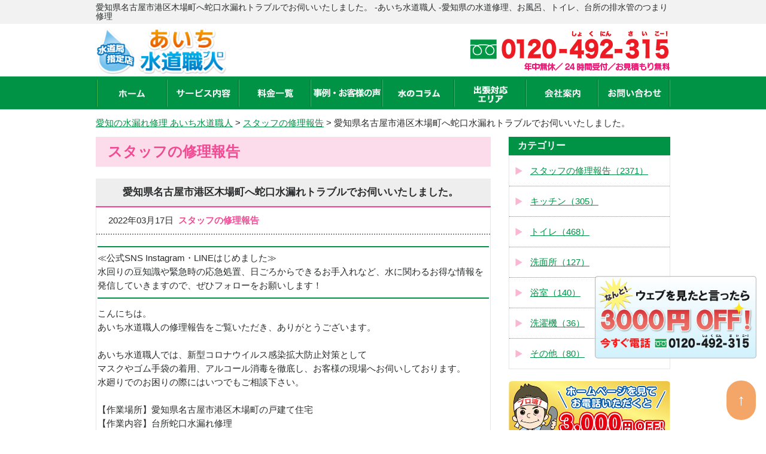

--- FILE ---
content_type: text/html; charset=UTF-8
request_url: https://aichi-suido-pro.com/blog/10737
body_size: 57188
content:
<!doctype html>
<html lang="ja">
<head>
<!-- Optimize Next -->
<script>(function(p,r,o,j,e,c,t,g){
p['_'+t]={};g=r.createElement('script');g.src='https://www.googletagmanager.com/gtm.js?id=GTM-'+t;r[o].prepend(g);
g=r.createElement('style');g.innerText='.'+e+t+'{visibility:hidden!important}';r[o].prepend(g);
r[o][j].add(e+t);setTimeout(function(){if(r[o][j].contains(e+t)){r[o][j].remove(e+t);p['_'+t]=0}},c)
})(window,document,'documentElement','classList','loading',2000,'5WQSVQ3F')</script>
<!-- End Optimize Next -->
<meta charset="utf-8">
<title>愛知県名古屋市港区木場町へ蛇口水漏れトラブルでお伺いいたしました。 | あいち水道職人 -愛知県の水道修理、お風呂、トイレ、台所の排水管のつまり修理</title>
<meta name="viewport" content="width=device-width, initial-scale=1.0, minimum-scale=1.0, maximum-scale=1.0, user-scalable=no">
<link rel="shortcut icon" type="image/x-icon" href="/image/common/favicon.ico" />
<link rel="stylesheet" type="text/css" href='//aichi-suido-pro.com/wp/wp-content/cache/wpfc-minified/7vizqp58/847ix.css'>
<link rel="stylesheet" type="text/css" href='//aichi-suido-pro.com/wp/wp-content/cache/wpfc-minified/jzbvbbqg/847ix.css'>
<link rel="stylesheet" type="text/css" href='//aichi-suido-pro.com/wp/wp-content/cache/wpfc-minified/2dqu8j1/847ix.css'>
<link rel="stylesheet" type="text/css" href='//aichi-suido-pro.com/wp/wp-content/cache/wpfc-minified/kp5lwkq0/847ix.css'>
<script type="text/javascript" src="/js/jquery-1.10.2.min.js"></script>
<script type="text/javascript" src="/js/common.js"></script>
<script type="text/javascript" src="/js/area.js"></script>
<link rel="stylesheet" href="https://use.fontawesome.com/releases/v5.15.4/css/all.css"> 
<!-- Global site tag (gtag.js) - Google Analytics -->
<script async src="https://www.googletagmanager.com/gtag/js?id=UA-106865566-7"></script>
<script>
window.dataLayer = window.dataLayer || [];
function gtag(){dataLayer.push(arguments);}
gtag('js', new Date());
gtag('config', 'UA-106865566-7');
</script>
<!-- Google Tag Manager -->
<script>(function(w,d,s,l,i){w[l]=w[l]||[];w[l].push({'gtm.start':
new Date().getTime(),event:'gtm.js'});var f=d.getElementsByTagName(s)[0],
j=d.createElement(s),dl=l!='dataLayer'?'&l='+l:'';j.async=true;j.src=
'https://www.googletagmanager.com/gtm.js?id='+i+dl;f.parentNode.insertBefore(j,f);
})(window,document,'script','dataLayer','GTM-WKWCG4X');</script>
<!-- End Google Tag Manager -->
<link
rel="stylesheet"
href="https://cdn.jsdelivr.net/npm/swiper@11/swiper-bundle.min.css"
/>
<script src="https://cdn.jsdelivr.net/npm/swiper@11/swiper-bundle.min.js"></script>
<meta name='robots' content='max-image-preview:large' />
<!-- All In One SEO Pack 3.7.1[547,590] -->
<meta name="description"  content="こんにちは。 あいち水道職人の修理報告をご覧いただき、ありがとうございます。 あいち水道職人では、新型コロナウイルス感染拡大防止対策として マスクやゴム手袋の着用、アルコール消毒を徹底し、お客様の現場へお伺いしております。 水廻りでのお困りの際にはいつでもご相談下さい。 【作業場所】愛知県名古屋市港区木場町の戸建て住宅" />
<script type="application/ld+json" class="aioseop-schema">{}</script>
<link rel="canonical" href="https://aichi-suido-pro.com/blog/10737" />
<!-- All In One SEO Pack -->
<link rel='dns-prefetch' href='//s.w.org' />
<link rel='stylesheet' id='wp-block-library-css'  href='//aichi-suido-pro.com/wp/wp-content/cache/wpfc-minified/dser6hrf/847ix.css' type='text/css' media='all' />
<link rel='stylesheet' id='toc-screen-css'  href='//aichi-suido-pro.com/wp/wp-content/cache/wpfc-minified/6w7eblc1/847ix.css' type='text/css' media='all' />
<script type='text/javascript' src='https://aichi-suido-pro.com/wp/wp-includes/js/jquery/jquery.min.js?ver=3.5.1' id='jquery-core-js'></script>
<script type='text/javascript' src='https://aichi-suido-pro.com/wp/wp-includes/js/jquery/jquery-migrate.min.js?ver=3.3.2' id='jquery-migrate-js'></script>
<link rel='shortlink' href='https://aichi-suido-pro.com/?p=10737' />
<meta name="cdp-version" content="1.4.6" />
<!-- This site is optimized with the Schema plugin v1.7.9.1 - https://schema.press -->
<script type="application/ld+json">{"@context":"https:\/\/schema.org\/","@type":"BlogPosting","mainEntityOfPage":{"@type":"WebPage","@id":"https:\/\/aichi-suido-pro.com\/blog\/10737"},"url":"https:\/\/aichi-suido-pro.com\/blog\/10737","headline":"愛知県名古屋市港区木場町へ蛇口水漏れトラブルでお伺いいたしました。","datePublished":"2022-03-17T13:00:32+09:00","dateModified":"2022-03-19T10:33:32+09:00","publisher":{"@type":"Organization","@id":"https:\/\/aichi-suido-pro.com\/#organization","name":"あいち水道職人 -愛知県の水道修理、お風呂、トイレ、台所の排水管のつまり修理","logo":{"@type":"ImageObject","url":"","width":600,"height":60}},"image":{"@type":"ImageObject","url":"https:\/\/aichi-suido-pro.com\/wp\/wp-content\/uploads\/2022\/03\/1647221636898-1-300x169.jpg","width":696,"height":"169"},"description":"こんにちは。 あいち水道職人の修理報告をご覧いただき、ありがとうございます。 あいち水道職人では、","author":{"@type":"Person","name":"suidopro-aichi","url":"https:\/\/aichi-suido-pro.com\/author\/suidopro-aichi","image":{"@type":"ImageObject","url":"https:\/\/secure.gravatar.com\/avatar\/2f330addc19fa29d37eed656d8832672?s=96&d=mm&r=g","height":96,"width":96}}}</script>
<script type="application/ld+json">
{
"@context": "https://schema.org",
"@type": "Organization",
"name": "株式会社N-vision",
"url": "https://aichi-suido-pro.com/",
"telephone": "0120-492-315",
"address": {
"@type": "PostalAddress",
"postalCode": "465-0095",
"addressRegion": "愛知県",
"addressLocality": "名古屋市名東区高社2-97",
"streetAddress": "高社2-97",
"addressCountry": "JP"
}
}
</script></head>
<body>
<!-- Google Tag Manager (noscript) -->
<noscript><iframe src="https://www.googletagmanager.com/ns.html?id=GTM-WKWCG4X"
height="0" width="0" style="display:none;visibility:hidden"></iframe></noscript>
<!-- End Google Tag Manager (noscript) -->
<div id="pagetop">
<div id="header">
<div class="bar">
<div class="wrap">
<h1>愛知県名古屋市港区木場町へ蛇口水漏れトラブルでお伺いいたしました。 -あいち水道職人 -愛知県の水道修理、お風呂、トイレ、台所の排水管のつまり修理</h1>
</div>
</div>
<div class="wrap">
<div class="logo">
<a href="https://aichi-suido-pro.com/"><img src="/image/common/logo.png" alt="愛知のトイレつまり・水漏れ修理・水のトラブルならあいち水道職人" class="width-active"></a>
</div>
<div class="contact">
<a href="tel:0120492315" onclick="gtag('event', 'tap', {'event_category': 'tell', 'event_label': 'aichi'});">
<img src="/image/common/tel_2.png" alt="0120-492-315" width="338" height="75" class="width-active">
<span>24時間、フリーダイヤル</span>
</a>
<a href="/contact" class="header-contact-mail" style="">メールでのお問い合わせ</a>
</div>
</div>
<div id="btn_menu_off">
<a href="javascript:;"><img src="/image/common/menu_on.png"></a>
</div>
</div>
<!-- /#header -->
<div id="nav">
<div class="wrap">
<ul>
<li><a href="https://aichi-suido-pro.com/" ><img src="/image/common/nav01.png" alt="ホーム" width="44" height="14"></a></li>
<li id="nav2" class="nav2">
<div class="head_menx">
<div class="cat_search_item">
<label for="menu_h"><a href="/service/" id="mm2" ><img src="/image/common/nav02.png" alt="サービス内容" width="90" height="15"></a></label>
<input type="checkbox" id="menu_h">
<ul class="category_list dropdown">
<li><a href="/service/toilet/">トイレ水漏れ・つまり修理</a></li>
<li><a href="/service/kitchen/">キッチン水漏れ・つまり修理</a></li>
<li><a href="/service/bathroom/">お風呂水漏れ・つまり修理</a></li>
<li><a href="/service/washroom/">洗面所水漏れ・つまり修理</a></li>
<li><a href="/service/overflow/">その他、水のトラブル</a></li>
</ul>
</div>
</div>
</li>
<li><a href="/price/" ><img src="/image/common/nav03.png" alt="料金一覧" width="60" height="14"></a></li>
<li><a href="/blog/" class="active"><img src="/image/common/nav04.png" alt="事例・お客様の声" width="112" height="15"></a></li>
<li><a href="/column/"><img src="/image/common/nav05.png" alt="水のコラム" width="70" height="15"></a></li>
<li><a href="/area/" style="line-height: 78px;"><img src="/image/common/nav06.png" alt="出張対応エリア" width="56" height="30"></a>
</li>
<li><a href="/company/" ><img src="/image/common/nav07.png" alt="会社案内" width="60" height="15"></a></li>
<li><a href="/contact/" ><img src="/image/common/nav08.png" alt="お問い合わせ" width="89" height="14"></a></li>
</ul>
</div>
</div>
<script type="application/ld+json">
{
"@type": "SiteNavigationElement",
"@context": "http://schema.org",
"hasPart": [
{"@type": "WebPage","name": "愛知のトイレ・台所の排水管のつまりやお風呂・水漏れ修理は「あいち水道職人」",
"url": "https://aichi-suido-pro.com/"},
{"@type": "WebPage","name": "料金サービス内容",
"url": "https://aichi-suido-pro.com/service"},
{"@type": "WebPage","name": "愛知のトイレ修理",
"url": "https://aichi-suido-pro.com/service/toilet"},
{"@type": "WebPage","name": "愛知のキッチン修理",
"url": "https://aichi-suido-pro.com/service/kitchen"},
{"@type": "WebPage","name": "愛知のお風呂修理",
"url": "https://aichi-suido-pro.com/service/bathroom"},
{"@type": "WebPage","name": "愛知の洗面所修理",
"url": "https://aichi-suido-pro.com/service/washroom"},
{"@type": "WebPage","name": "その他、水のトラブル",
"url": "https://aichi-suido-pro.com/service/overflow"},
{"@type": "WebPage","name": "事例・お客様の声",
"url": "https://aichi-suido-pro.com/blog"},
{"@type": "WebPage","name": "よくあるご質問",
"url": "https://aichi-suido-pro.com/faq"},
{"@type": "WebPage","name": "水のコラム",
"url": "https://aichi-suido-pro.com/column"},
{"@type": "WebPage","name": "スタッフ紹介",
"url": "https://aichi-suido-pro.com/staff"},
{"@type": "WebPage","name": "会社案内",
"url": "https://aichi-suido-pro.com/company"},
{"@type": "WebPage","name": "お問い合わせ",
"url": "https://aichi-suido-pro.com/contact"},
{"@type": "WebPage","name": "サイトマップ",
"url": "https://aichi-suido-pro.com/site-map"},
{"@type": "WebPage","name": "名古屋市の水道修理",
"url": "https://aichi-suido-pro.com/t-nagoya/"},
{"@type": "WebPage","name": "豊橋市の水道修理",
"url": "https://aichi-suido-pro.com/t-toyohashi/"},
{"@type": "WebPage","name": "岡崎市の水道修理",
"url": "https://aichi-suido-pro.com/t-okazaki/"},
{"@type": "WebPage","name": "一宮市の水道修理",
"url": "https://aichi-suido-pro.com/t-ichinomiya/"},
{"@type": "WebPage","name": "瀬戸市の水道修理",
"url": "https://aichi-suido-pro.com/t-seto/"},
{"@type": "WebPage","name": "半田市の水道修理",
"url": "https://aichi-suido-pro.com/t-handa/"},
{"@type": "WebPage","name": "春日井市の水道修理",
"url": "https://aichi-suido-pro.com/t-kasugai/"},
{"@type": "WebPage","name": "豊川市の水道修理",
"url": "https://aichi-suido-pro.com/t-toyokawa/"},
{"@type": "WebPage","name": "津島市の水道修理",
"url": "https://aichi-suido-pro.com/t-tsushima/"},
{"@type": "WebPage","name": "碧南市の水道修理",
"url": "https://aichi-suido-pro.com/t-hekinan/"},
{"@type": "WebPage","name": "刈谷市の水道修理",
"url": "https://aichi-suido-pro.com/t-kariya/"},
{"@type": "WebPage","name": "豊田市の水道修理",
"url": "https://aichi-suido-pro.com/t-toyota/"},
{"@type": "WebPage","name": "安城市の水道修理",
"url": "https://aichi-suido-pro.com/t-anjo/"},
{"@type": "WebPage","name": "西尾市の水道修理",
"url": "https://aichi-suido-pro.com/t-nishio/"},
{"@type": "WebPage","name": "蒲郡市の水道修理",
"url": "https://aichi-suido-pro.com/t-gamagori/"},
{"@type": "WebPage","name": "犬山市の水道修理",
"url": "https://aichi-suido-pro.com/t-inuyama/"},
{"@type": "WebPage","name": "常滑市の水道修理",
"url": "https://aichi-suido-pro.com/t-tokoname/"},
{"@type": "WebPage","name": "江南市の水道修理",
"url": "https://aichi-suido-pro.com/t-konan/"},
{"@type": "WebPage","name": "小牧市の水道修理",
"url": "https://aichi-suido-pro.com/t-komaki/"},
{"@type": "WebPage","name": "稲沢市の水道修理",
"url": "https://aichi-suido-pro.com/t-inazawa/"},
{"@type": "WebPage","name": "新城市の水道修理",
"url": "https://aichi-suido-pro.com/t-shinshiro/"},
{"@type": "WebPage","name": "東海市の水道修理",
"url": "https://aichi-suido-pro.com/t-tokai/"},
{"@type": "WebPage","name": "大府市の水道修理",
"url": "https://aichi-suido-pro.com/t-obu/"},
{"@type": "WebPage","name": "知多市の水道修理",
"url": "https://aichi-suido-pro.com/t-chita/"},
{"@type": "WebPage","name": "知立市の水道修理",
"url": "https://aichi-suido-pro.com/t-chiryu/"},
{"@type": "WebPage","name": "尾張旭市の水道修理",
"url": "https://aichi-suido-pro.com/t-owariasahi/"},
{"@type": "WebPage","name": "高浜市の水道修理",
"url": "https://aichi-suido-pro.com/t-takahama/"},
{"@type": "WebPage","name": "岩倉市の水道修理",
"url": "https://aichi-suido-pro.com/t-iwakura/"},
{"@type": "WebPage","name": "豊明市の水道修理",
"url": "https://aichi-suido-pro.com/t-toyoake/"},
{"@type": "WebPage","name": "日進市の水道修理",
"url": "https://aichi-suido-pro.com/t-nisshin/"},
{"@type": "WebPage","name": "田原市の水道修理",
"url": "https://aichi-suido-pro.com/t-tahara/"},
{"@type": "WebPage","name": "愛西市の水道修理",
"url": "https://aichi-suido-pro.com/t-aisai/"},
{"@type": "WebPage","name": "清須市の水道修理",
"url": "https://aichi-suido-pro.com/t-kiyosu/"},
{"@type": "WebPage","name": "北名古屋市の水道修理",
"url": "https://aichi-suido-pro.com/t-kitanagoya/"},
{"@type": "WebPage","name": "弥富市の水道修理",
"url": "https://aichi-suido-pro.com/t-yatomi/"},
{"@type": "WebPage","name": "みよし市の水道修理",
"url": "https://aichi-suido-pro.com/t-miyoshi/"},
{"@type": "WebPage","name": "あま市の水道修理",
"url": "https://aichi-suido-pro.com/t-ama/"},
{"@type": "WebPage","name": "長久手市の水道修理",
"url": "https://aichi-suido-pro.com/t-nagakute/"},
{"@type": "WebPage","name": "愛知郡の水道修理",
"url": "https://aichi-suido-pro.com/t-aichigun/"},
{"@type": "WebPage","name": "西春日井郡の水道修理",
"url": "https://aichi-suido-pro.com/t-nishikasugaigun/"},
{"@type": "WebPage","name": "丹羽郡の水道修理",
"url": "https://aichi-suido-pro.com/t-niwagun/"},
{"@type": "WebPage","name": "海部郡の水道修理",
"url": "https://aichi-suido-pro.com/t-amagun/"},
{"@type": "WebPage","name": "知多郡の水道修理",
"url": "https://aichi-suido-pro.com/t-chitagun/"},
{"@type": "WebPage","name": "額田郡の水道修理",
"url": "https://aichi-suido-pro.com/t-nukatagun/"},
{"@type": "WebPage","name": "北設楽郡の水道修理",
"url": "https://aichi-suido-pro.com/t-kitashitaragun/"},
{"@type": "WebPage","name": "名古屋市のトイレ修理",
"url": "https://aichi-suido-pro.com/service/toilet/nagoya/"},
{"@type": "WebPage","name": "豊橋市のトイレ修理",
"url": "https://aichi-suido-pro.com/service/toilet/toyohashi/"},
{"@type": "WebPage","name": "岡崎市のトイレ修理",
"url": "https://aichi-suido-pro.com/service/toilet/okazaki/"},
{"@type": "WebPage","name": "一宮市のトイレ修理",
"url": "https://aichi-suido-pro.com/service/toilet/ichinomiya/"},
{"@type": "WebPage","name": "瀬戸市のトイレ修理",
"url": "https://aichi-suido-pro.com/service/toilet/seto/"},
{"@type": "WebPage","name": "半田市のトイレ修理",
"url": "https://aichi-suido-pro.com/service/toilet/handa/"},
{"@type": "WebPage","name": "春日井市のトイレ修理",
"url": "https://aichi-suido-pro.com/service/toilet/kasugai/"},
{"@type": "WebPage","name": "豊川市のトイレ修理",
"url": "https://aichi-suido-pro.com/service/toilet/toyokawa/"},
{"@type": "WebPage","name": "津島市のトイレ修理",
"url": "https://aichi-suido-pro.com/service/toilet/tsushima/"},
{"@type": "WebPage","name": "碧南市のトイレ修理",
"url": "https://aichi-suido-pro.com/service/toilet/hekinan/"},
{"@type": "WebPage","name": "刈谷市のトイレ修理",
"url": "https://aichi-suido-pro.com/service/toilet/kariya/"},
{"@type": "WebPage","name": "豊田市のトイレ修理",
"url": "https://aichi-suido-pro.com/service/toilet/toyota/"},
{"@type": "WebPage","name": "安城市のトイレ修理",
"url": "https://aichi-suido-pro.com/service/toilet/anjo/"},
{"@type": "WebPage","name": "西尾市のトイレ修理",
"url": "https://aichi-suido-pro.com/service/toilet/nishio/"},
{"@type": "WebPage","name": "蒲郡市のトイレ修理",
"url": "https://aichi-suido-pro.com/service/toilet/gamagori/"},
{"@type": "WebPage","name": "犬山市のトイレ修理",
"url": "https://aichi-suido-pro.com/service/toilet/inuyama/"},
{"@type": "WebPage","name": "常滑市のトイレ修理",
"url": "https://aichi-suido-pro.com/service/toilet/tokoname/"},
{"@type": "WebPage","name": "江南市のトイレ修理",
"url": "https://aichi-suido-pro.com/service/toilet/konan/"},
{"@type": "WebPage","name": "小牧市のトイレ修理",
"url": "https://aichi-suido-pro.com/service/toilet/komaki/"},
{"@type": "WebPage","name": "稲沢市のトイレ修理",
"url": "https://aichi-suido-pro.com/service/toilet/inazawa/"},
{"@type": "WebPage","name": "新城市のトイレ修理",
"url": "https://aichi-suido-pro.com/service/toilet/shinshiro/"},
{"@type": "WebPage","name": "東海市のトイレ修理",
"url": "https://aichi-suido-pro.com/service/toilet/tokai/"},
{"@type": "WebPage","name": "大府市のトイレ修理",
"url": "https://aichi-suido-pro.com/service/toilet/obu/"},
{"@type": "WebPage","name": "知多市のトイレ修理",
"url": "https://aichi-suido-pro.com/service/toilet/chita/"},
{"@type": "WebPage","name": "知立市のトイレ修理",
"url": "https://aichi-suido-pro.com/service/toilet/chiryu/"},
{"@type": "WebPage","name": "尾張旭市のトイレ修理",
"url": "https://aichi-suido-pro.com/service/toilet/owariasahi/"},
{"@type": "WebPage","name": "高浜市のトイレ修理",
"url": "https://aichi-suido-pro.com/service/toilet/takahama/"},
{"@type": "WebPage","name": "岩倉市のトイレ修理",
"url": "https://aichi-suido-pro.com/service/toilet/iwakura/"},
{"@type": "WebPage","name": "豊明市のトイレ修理",
"url": "https://aichi-suido-pro.com/service/toilet/toyoake/"},
{"@type": "WebPage","name": "日進市のトイレ修理",
"url": "https://aichi-suido-pro.com/service/toilet/nisshin/"},
{"@type": "WebPage","name": "田原市のトイレ修理",
"url": "https://aichi-suido-pro.com/service/toilet/tahara/"},
{"@type": "WebPage","name": "愛西市のトイレ修理",
"url": "https://aichi-suido-pro.com/service/toilet/aisai/"},
{"@type": "WebPage","name": "清須市のトイレ修理",
"url": "https://aichi-suido-pro.com/service/toilet/kiyosu/"},
{"@type": "WebPage","name": "北名古屋市のトイレ修理",
"url": "https://aichi-suido-pro.com/service/toilet/kitanagoya/"},
{"@type": "WebPage","name": "弥富市のトイレ修理",
"url": "https://aichi-suido-pro.com/service/toilet/yatomi/"},
{"@type": "WebPage","name": "みよし市のトイレ修理",
"url": "https://aichi-suido-pro.com/service/toilet/miyoshi/"},
{"@type": "WebPage","name": "あま市のトイレ修理",
"url": "https://aichi-suido-pro.com/service/toilet/ama/"},
{"@type": "WebPage","name": "長久手市のトイレ修理",
"url": "https://aichi-suido-pro.com/service/toilet/nagakute/"},
{"@type": "WebPage","name": "愛知郡のトイレ修理",
"url": "https://aichi-suido-pro.com/service/toilet/aichigun/"},
{"@type": "WebPage","name": "西春日井郡のトイレ修理",
"url": "https://aichi-suido-pro.com/service/toilet/nishikasugaigun/"},
{"@type": "WebPage","name": "丹羽郡のトイレ修理",
"url": "https://aichi-suido-pro.com/service/toilet/niwagun/"},
{"@type": "WebPage","name": "海部郡のトイレ修理",
"url": "https://aichi-suido-pro.com/service/toilet/amagun/"},
{"@type": "WebPage","name": "知多郡のトイレ修理",
"url": "https://aichi-suido-pro.com/service/toilet/chitagun/"},
{"@type": "WebPage","name": "額田郡のトイレ修理",
"url": "https://aichi-suido-pro.com/service/toilet/nukatagun/"},
{"@type": "WebPage","name": "北設楽郡のトイレ修理",
"url": "https://aichi-suido-pro.com/service/toilet/kitashitaragun/"},
{"@type": "WebPage","name": "名古屋市のキッチン修理",
"url": "https://aichi-suido-pro.com/service/kitchen/nagoya/"},
{"@type": "WebPage","name": "豊橋市のキッチン修理",
"url": "https://aichi-suido-pro.com/service/kitchen/toyohashi/"},
{"@type": "WebPage","name": "岡崎市のキッチン修理",
"url": "https://aichi-suido-pro.com/service/kitchen/okazaki/"},
{"@type": "WebPage","name": "一宮市のキッチン修理",
"url": "https://aichi-suido-pro.com/service/kitchen/ichinomiya/"},
{"@type": "WebPage","name": "瀬戸市のキッチン修理",
"url": "https://aichi-suido-pro.com/service/kitchen/seto/"},
{"@type": "WebPage","name": "半田市のキッチン修理",
"url": "https://aichi-suido-pro.com/service/kitchen/handa/"},
{"@type": "WebPage","name": "春日井市のキッチン修理",
"url": "https://aichi-suido-pro.com/service/kitchen/kasugai/"},
{"@type": "WebPage","name": "豊川市のキッチン修理",
"url": "https://aichi-suido-pro.com/service/kitchen/toyokawa/"},
{"@type": "WebPage","name": "津島市のキッチン修理",
"url": "https://aichi-suido-pro.com/service/kitchen/tsushima/"},
{"@type": "WebPage","name": "碧南市のキッチン修理",
"url": "https://aichi-suido-pro.com/service/kitchen/hekinan/"},
{"@type": "WebPage","name": "刈谷市のキッチン修理",
"url": "https://aichi-suido-pro.com/service/kitchen/kariya/"},
{"@type": "WebPage","name": "豊田市のキッチン修理",
"url": "https://aichi-suido-pro.com/service/kitchen/toyota/"},
{"@type": "WebPage","name": "安城市のキッチン修理",
"url": "https://aichi-suido-pro.com/service/kitchen/anjo/"},
{"@type": "WebPage","name": "西尾市のキッチン修理",
"url": "https://aichi-suido-pro.com/service/kitchen/nishio/"},
{"@type": "WebPage","name": "蒲郡市のキッチン修理",
"url": "https://aichi-suido-pro.com/service/kitchen/gamagori/"},
{"@type": "WebPage","name": "犬山市のキッチン修理",
"url": "https://aichi-suido-pro.com/service/kitchen/inuyama/"},
{"@type": "WebPage","name": "常滑市のキッチン修理",
"url": "https://aichi-suido-pro.com/service/kitchen/tokoname/"},
{"@type": "WebPage","name": "江南市のキッチン修理",
"url": "https://aichi-suido-pro.com/service/kitchen/konan/"},
{"@type": "WebPage","name": "小牧市のキッチン修理",
"url": "https://aichi-suido-pro.com/service/kitchen/komaki/"},
{"@type": "WebPage","name": "稲沢市のキッチン修理",
"url": "https://aichi-suido-pro.com/service/kitchen/inazawa/"},
{"@type": "WebPage","name": "新城市のキッチン修理",
"url": "https://aichi-suido-pro.com/service/kitchen/shinshiro/"},
{"@type": "WebPage","name": "東海市のキッチン修理",
"url": "https://aichi-suido-pro.com/service/kitchen/tokai/"},
{"@type": "WebPage","name": "大府市のキッチン修理",
"url": "https://aichi-suido-pro.com/service/kitchen/obu/"},
{"@type": "WebPage","name": "知多市のキッチン修理",
"url": "https://aichi-suido-pro.com/service/kitchen/chita/"},
{"@type": "WebPage","name": "知立市のキッチン修理",
"url": "https://aichi-suido-pro.com/service/kitchen/chiryu/"},
{"@type": "WebPage","name": "尾張旭市のキッチン修理",
"url": "https://aichi-suido-pro.com/service/kitchen/owariasahi/"},
{"@type": "WebPage","name": "高浜市のキッチン修理",
"url": "https://aichi-suido-pro.com/service/kitchen/takahama/"},
{"@type": "WebPage","name": "岩倉市のキッチン修理",
"url": "https://aichi-suido-pro.com/service/kitchen/iwakura/"},
{"@type": "WebPage","name": "豊明市のキッチン修理",
"url": "https://aichi-suido-pro.com/service/kitchen/toyoake/"},
{"@type": "WebPage","name": "日進市のキッチン修理",
"url": "https://aichi-suido-pro.com/service/kitchen/nisshin/"},
{"@type": "WebPage","name": "田原市のキッチン修理",
"url": "https://aichi-suido-pro.com/service/kitchen/tahara/"},
{"@type": "WebPage","name": "愛西市のキッチン修理",
"url": "https://aichi-suido-pro.com/service/kitchen/aisai/"},
{"@type": "WebPage","name": "清須市のキッチン修理",
"url": "https://aichi-suido-pro.com/service/kitchen/kiyosu/"},
{"@type": "WebPage","name": "北名古屋市のキッチン修理",
"url": "https://aichi-suido-pro.com/service/kitchen/kitanagoya/"},
{"@type": "WebPage","name": "弥富市のキッチン修理",
"url": "https://aichi-suido-pro.com/service/kitchen/yatomi/"},
{"@type": "WebPage","name": "みよし市のキッチン修理",
"url": "https://aichi-suido-pro.com/service/kitchen/miyoshi/"},
{"@type": "WebPage","name": "あま市のキッチン修理",
"url": "https://aichi-suido-pro.com/service/kitchen/ama/"},
{"@type": "WebPage","name": "長久手市のキッチン修理",
"url": "https://aichi-suido-pro.com/service/kitchen/nagakute/"},
{"@type": "WebPage","name": "愛知郡のキッチン修理",
"url": "https://aichi-suido-pro.com/service/kitchen/aichigun/"},
{"@type": "WebPage","name": "西春日井郡のキッチン修理",
"url": "https://aichi-suido-pro.com/service/kitchen/nishikasugaigun/"},
{"@type": "WebPage","name": "丹羽郡のキッチン修理",
"url": "https://aichi-suido-pro.com/service/kitchen/niwagun/"},
{"@type": "WebPage","name": "海部郡のキッチン修理",
"url": "https://aichi-suido-pro.com/service/kitchen/amagun/"},
{"@type": "WebPage","name": "知多郡のキッチン修理",
"url": "https://aichi-suido-pro.com/service/kitchen/chitagun/"},
{"@type": "WebPage","name": "額田郡のキッチン修理",
"url": "https://aichi-suido-pro.com/service/kitchen/nukatagun/"},
{"@type": "WebPage","name": "北設楽郡のキッチン修理",
"url": "https://aichi-suido-pro.com/service/kitchen/kitashitaragun/"},
{"@type": "WebPage","name": "名古屋市のお風呂修理",
"url": "https://aichi-suido-pro.com/service/bathroom/nagoya/"},
{"@type": "WebPage","name": "豊橋市のお風呂修理",
"url": "https://aichi-suido-pro.com/service/bathroom/toyohashi/"},
{"@type": "WebPage","name": "岡崎市のお風呂修理",
"url": "https://aichi-suido-pro.com/service/bathroom/okazaki/"},
{"@type": "WebPage","name": "一宮市のお風呂修理",
"url": "https://aichi-suido-pro.com/service/bathroom/ichinomiya/"},
{"@type": "WebPage","name": "瀬戸市のお風呂修理",
"url": "https://aichi-suido-pro.com/service/bathroom/seto/"},
{"@type": "WebPage","name": "半田市のお風呂修理",
"url": "https://aichi-suido-pro.com/service/bathroom/handa/"},
{"@type": "WebPage","name": "春日井市のお風呂修理",
"url": "https://aichi-suido-pro.com/service/bathroom/kasugai/"},
{"@type": "WebPage","name": "豊川市のお風呂修理",
"url": "https://aichi-suido-pro.com/service/bathroom/toyokawa/"},
{"@type": "WebPage","name": "津島市のお風呂修理",
"url": "https://aichi-suido-pro.com/service/bathroom/tsushima/"},
{"@type": "WebPage","name": "碧南市のお風呂修理",
"url": "https://aichi-suido-pro.com/service/bathroom/hekinan/"},
{"@type": "WebPage","name": "刈谷市のお風呂修理",
"url": "https://aichi-suido-pro.com/service/bathroom/kariya/"},
{"@type": "WebPage","name": "豊田市のお風呂修理",
"url": "https://aichi-suido-pro.com/service/bathroom/toyota/"},
{"@type": "WebPage","name": "安城市のお風呂修理",
"url": "https://aichi-suido-pro.com/service/bathroom/anjo/"},
{"@type": "WebPage","name": "西尾市のお風呂修理",
"url": "https://aichi-suido-pro.com/service/bathroom/nishio/"},
{"@type": "WebPage","name": "蒲郡市のお風呂修理",
"url": "https://aichi-suido-pro.com/service/bathroom/gamagori/"},
{"@type": "WebPage","name": "犬山市のお風呂修理",
"url": "https://aichi-suido-pro.com/service/bathroom/inuyama/"},
{"@type": "WebPage","name": "常滑市のお風呂修理",
"url": "https://aichi-suido-pro.com/service/bathroom/tokoname/"},
{"@type": "WebPage","name": "江南市のお風呂修理",
"url": "https://aichi-suido-pro.com/service/bathroom/konan/"},
{"@type": "WebPage","name": "小牧市のお風呂修理",
"url": "https://aichi-suido-pro.com/service/bathroom/komaki/"},
{"@type": "WebPage","name": "稲沢市のお風呂修理",
"url": "https://aichi-suido-pro.com/service/bathroom/inazawa/"},
{"@type": "WebPage","name": "新城市のお風呂修理",
"url": "https://aichi-suido-pro.com/service/bathroom/shinshiro/"},
{"@type": "WebPage","name": "東海市のお風呂修理",
"url": "https://aichi-suido-pro.com/service/bathroom/tokai/"},
{"@type": "WebPage","name": "大府市のお風呂修理",
"url": "https://aichi-suido-pro.com/service/bathroom/obu/"},
{"@type": "WebPage","name": "知多市のお風呂修理",
"url": "https://aichi-suido-pro.com/service/bathroom/chita/"},
{"@type": "WebPage","name": "知立市のお風呂修理",
"url": "https://aichi-suido-pro.com/service/bathroom/chiryu/"},
{"@type": "WebPage","name": "尾張旭市のお風呂修理",
"url": "https://aichi-suido-pro.com/service/bathroom/owariasahi/"},
{"@type": "WebPage","name": "高浜市のお風呂修理",
"url": "https://aichi-suido-pro.com/service/bathroom/takahama/"},
{"@type": "WebPage","name": "岩倉市のお風呂修理",
"url": "https://aichi-suido-pro.com/service/bathroom/iwakura/"},
{"@type": "WebPage","name": "豊明市のお風呂修理",
"url": "https://aichi-suido-pro.com/service/bathroom/toyoake/"},
{"@type": "WebPage","name": "日進市のお風呂修理",
"url": "https://aichi-suido-pro.com/service/bathroom/nisshin/"},
{"@type": "WebPage","name": "田原市のお風呂修理",
"url": "https://aichi-suido-pro.com/service/bathroom/tahara/"},
{"@type": "WebPage","name": "愛西市のお風呂修理",
"url": "https://aichi-suido-pro.com/service/bathroom/aisai/"},
{"@type": "WebPage","name": "清須市のお風呂修理",
"url": "https://aichi-suido-pro.com/service/bathroom/kiyosu/"},
{"@type": "WebPage","name": "北名古屋市のお風呂修理",
"url": "https://aichi-suido-pro.com/service/bathroom/kitanagoya/"},
{"@type": "WebPage","name": "弥富市のお風呂修理",
"url": "https://aichi-suido-pro.com/service/bathroom/yatomi/"},
{"@type": "WebPage","name": "みよし市のお風呂修理",
"url": "https://aichi-suido-pro.com/service/bathroom/miyoshi/"},
{"@type": "WebPage","name": "あま市のお風呂修理",
"url": "https://aichi-suido-pro.com/service/bathroom/ama/"},
{"@type": "WebPage","name": "長久手市のお風呂修理",
"url": "https://aichi-suido-pro.com/service/bathroom/nagakute/"},
{"@type": "WebPage","name": "愛知郡のお風呂修理",
"url": "https://aichi-suido-pro.com/service/bathroom/aichigun/"},
{"@type": "WebPage","name": "西春日井郡のお風呂修理",
"url": "https://aichi-suido-pro.com/service/bathroom/nishikasugaigun/"},
{"@type": "WebPage","name": "丹羽郡のお風呂修理",
"url": "https://aichi-suido-pro.com/service/bathroom/niwagun/"},
{"@type": "WebPage","name": "海部郡のお風呂修理",
"url": "https://aichi-suido-pro.com/service/bathroom/amagun/"},
{"@type": "WebPage","name": "知多郡のお風呂修理",
"url": "https://aichi-suido-pro.com/service/bathroom/chitagun/"},
{"@type": "WebPage","name": "額田郡のお風呂修理",
"url": "https://aichi-suido-pro.com/service/bathroom/nukatagun/"},
{"@type": "WebPage","name": "北設楽郡のお風呂修理",
"url": "https://aichi-suido-pro.com/service/bathroom/kitashitaragun/"}
]}
</script>
<!-- /#nav -->
</div>
<div id="breadcrumb" class="wrap">
<a href="https://aichi-suido-pro.com/" class="home">愛知の水漏れ修理 あいち水道職人</a> &gt; <a href="https://aichi-suido-pro.com/blog">スタッフの修理報告</a> &gt; 愛知県名古屋市港区木場町へ蛇口水漏れトラブルでお伺いいたしました。</div>
<div id="container" class="blog single">
<div id="main">
<div id="content">
<h2 class="tit_h2">スタッフの修理報告</h2>
<div class="article">
<h3 class="tit_h4">愛知県名古屋市港区木場町へ蛇口水漏れトラブルでお伺いいたしました。</h3>
<div class="blog_body">
<div class="blog_info">
2022年03月17日&nbsp;
<span>スタッフの修理報告</span>
</div>
<div class="blog_contents clearfix">
<p><hr color="#009245" size="2" width="auto" style="display: block;">
≪公式SNS Instagram・LINEはじめました≫<br>
水回りの豆知識や緊急時の応急処置、日ごろからできるお手入れなど、水に関わるお得な情報を発信していきますので、ぜひフォローをお願いします！<br>
<hr color="#009245" size="2" width="auto" style="display: block;"></p>
<p>こんにちは。<br />
あいち水道職人の修理報告をご覧いただき、ありがとうございます。<br />
<br />
あいち水道職人では、新型コロナウイルス感染拡大防止対策として<br />
マスクやゴム手袋の着用、アルコール消毒を徹底し、お客様の現場へお伺いしております。<br />
水廻りでのお困りの際にはいつでもご相談下さい。<br />
<br />
【作業場所】愛知県名古屋市港区木場町の戸建て住宅<br />
【作業内容】台所蛇口水漏れ修理<br />
【作業時間】1時間程度<br />
<br />
【作業前の状況】<br />
<img loading="lazy" class="size-medium wp-image-10738" src="https://aichi-suido-pro.com/wp/wp-content/uploads/2022/03/1647221636898-1-300x169.jpg" alt="" width="300" height="169" srcset="https://aichi-suido-pro.com/wp/wp-content/uploads/2022/03/1647221636898-1-300x169.jpg 300w, https://aichi-suido-pro.com/wp/wp-content/uploads/2022/03/1647221636898-1.jpg 680w" sizes="(max-width: 300px) 100vw, 300px" /><br />
今回のご依頼は『台所の蛇口から水漏れがするので見てほしい』との事で、<br />
早速確認すると…<br />
<br />
蛇口からポタポタと水漏れが、後ハンドルレバーがガタガタで抜けてしまいます。<br />
何十年もお使いでこの際に交換をご希望でした。<br />
<br />
ハンドルレバー奥のカートリッジの経年劣化による水漏れが原因です。<br />
お客様にご希望の蛇口本体を選んでいただき、交換させていただきます。<br />
<br />
【作業内容】<br />
<img loading="lazy" class="size-medium wp-image-10739" src="https://aichi-suido-pro.com/wp/wp-content/uploads/2022/03/1647221636448-300x169.jpg" alt="" width="300" height="169" srcset="https://aichi-suido-pro.com/wp/wp-content/uploads/2022/03/1647221636448-300x169.jpg 300w, https://aichi-suido-pro.com/wp/wp-content/uploads/2022/03/1647221636448.jpg 680w" sizes="(max-width: 300px) 100vw, 300px" /><br />
今回はこちらの蛇口に交換させていただきました。<br />
<br />
今までは動かす度にハンドルレバーが抜けていましたが、これで大丈夫ですね。<br />
もちろん水漏れもバッチリ止まりました。<br />
<br />
本日は『あいち水道職人』にご依頼ありがとうございました。<br />
<br />
〈〈　愛知全域駆け付け対応いたします！　　〉〉<br />
『あいち水道職人』は、名古屋市以外にも豊橋市、岡崎市、一宮市、瀬戸市、半田市、春日井市、豊川市、津島市、碧南市、刈谷市、豊田市、安城市、西尾市、蒲郡市、犬山市、常滑市、江南市、小牧市、稲沢市、新城市、東海市、大府市、知多市、知立市、尾張旭市、高浜市、岩倉市、豊明市、日進市、田原市、愛西市、清須市、北名古屋市、弥富市、みよし市、あま市、長久手市、愛知郡、西春日井郡、丹羽郡、海部群、知多郡、額田群、北設楽郡など<br />
〈お電話一本でどこへでも駆けつけます！〉<br />
<br />
見のまわりで起きた、水漏れ・水道修理・つまりなど、<br />
水まわりで少しでも気になる事や、お困りごとがございましたら<br />
水のトラブル現場の確認から修理・交換・洗浄等の作業完了報告まで、<br />
責任をもってしっかりとご対応いたします。<br />
<br />
あいち水道職人は水道局指定工事店です。<br />
■２４時間受付／３６５日対応<br />
■土・日・祝日対応<br />
<br />
作業前には必ず料金をご提示し、お客様にご納得いただいてから作業させていただきます。<br />
水まわりのことなら『あいち水道職人』にお気軽にご相談下さい。　ac9</p>
<br>
<img src="/image/blog_staff/sns_banner.png" alt="SNS"  width="620"  usemap="#ImageMap"/>
<map name="ImageMap">
<area shape="rect" coords="29,106,467,257" href="https://lin.ee/Xv7j7Ku" alt="" target="_blank" />
<area shape="rect" coords="489,106,929,264" href="https://www.instagram.com/suido_pro/" alt=""  target="_blank"/>
</map>							
&nbsp;<br>
★水道職人の公式LINEアカウントはこちらから！<br>
[ <a href="https://lin.ee/Xv7j7Ku" target="_blank" rel="noopener">https://lin.ee/Xv7j7Ku</a> ]<br>
&nbsp;<br>
★水道職人のインスタグラムはこちらから！<br>
[ <a href="https://www.instagram.com/suido_pro/" target="_blank" rel="noopener">https://www.instagram.com/suido_pro/</a> ]
</div>
</div>
</div>
</div>
<!-- /#content -->
<div id="sidebar">
<div class="sidebox">
<h3 class="tit_h3">カテゴリー</h3>
<ul>
<li>
<a href="https://aichi-suido-pro.com/blog_category/%e3%82%b9%e3%82%bf%e3%83%83%e3%83%95%e3%81%ae%e4%bf%ae%e7%90%86%e5%a0%b1%e5%91%8a">
スタッフの修理報告（2371）
</a>
</li>
<li>
<a href="https://aichi-suido-pro.com/blog_category/kitchen">
キッチン（305）
</a>
</li>
<li>
<a href="https://aichi-suido-pro.com/blog_category/toilet">
トイレ（468）
</a>
</li>
<li>
<a href="https://aichi-suido-pro.com/blog_category/washroom">
洗面所（127）
</a>
</li>
<li>
<a href="https://aichi-suido-pro.com/blog_category/bathroom">
浴室（140）
</a>
</li>
<li>
<a href="https://aichi-suido-pro.com/blog_category/washing">
洗濯機（36）
</a>
</li>
<li>
<a href="https://aichi-suido-pro.com/blog_category/overflow">
その他（80）
</a>
</li>
</ul>
</div>
<div class="banner">
<ul>
<li>
<a href="/chance"><img src="/image/common/side01.png" alt="作業料金より3000円OFF" width="270" height="98" class="border_ignore"></a>
</li>
<li>
<a href="/sdgs"><img src="/image/sdgs/sdgs.png" alt="ライフサポートプロジェクト 水道職人×SDGS" width="265"></a>
</li>
<li>
<a href="https://www.lixil-reform.net/" target="_blank"><img src="https://www.lixil-reform.net/termsofuse/images/bnr_234x60.jpg" width="270" alt="LIXILリフォームネットサイトへ" border="0" /></a>
</li>
<li>
<a href="https://jutaku-shoene2025.mlit.go.jp/" target="_blank"><img src="/image/common/banner_320.png" width="270" alt="住宅省エネ2025キャンペーンへ" border="0" /></a>
</li>
<li>
<a href="/price"><img src="/image/common/side02.png" alt="料金表" width="270" height="66"></a>
</li>
<li>
<a href="/faq"><img src="/image/common/side03.png" alt="よくあるご質問" width="270" height="66"></a>
</li>
<!---->
<li>
<a href="/staff"><img src="/image/common/side07.png" alt="スタッフ紹介" width="270" height="67"></a>
</li>
<li>
<a href="/blog"><img src="/image/common/side06.png" alt="スタッフの修理報告" width="270" height="67"></a>
</li>
</ul>
</div>
<div class="area">
<ul>
<li>
<span class="tit"><img src="/image/common/side04.png" alt="対応エリア" width="" height=""></span>
<ol class="txt">
<li><a href="/t-nagoya/">名古屋市</a></li>
<li><a href="/t-toyohashi/">豊橋市</a></li>
<li><a href="/t-okazaki/">岡崎市</a></li>
<li><a href="/t-ichinomiya/">一宮市</a></li>
<li><a href="/t-seto/">瀬戸市</a></li>
<li><a href="/t-handa/">半田市</a></li>
<li><a href="/t-kasugai/">春日井市</a></li>
<li><a href="/t-toyokawa/">豊川市</a></li>
<li><a href="/t-tsushima/">津島市</a></li>
<li><a href="/t-hekinan/">碧南市</a></li>
<li><a href="/t-kariya/">刈谷市</a></li>
<li><a href="/t-toyota/">豊田市</a></li>
<li><a href="/t-anjo/">安城市</a></li>
<li><a href="/t-nishio/">西尾市</a></li>
<li><a href="/t-gamagori/">蒲郡市</a></li>
<li><a href="/t-inuyama/">犬山市</a></li>
<li><a href="/t-tokoname/">常滑市</a></li>
<li><a href="/t-konan/">江南市</a></li>
<li><a href="/t-komaki/">小牧市</a></li>
<li><a href="/t-inazawa/">稲沢市</a></li>
<li><a href="/t-shinshiro/">新城市</a></li>
<li><a href="/t-tokai/">東海市</a></li>
<li><a href="/t-obu/">大府市</a></li>
<li><a href="/t-chita/">知多市</a></li>
<li><a href="/t-chiryu/">知立市</a></li>
<li><a href="/t-owariasahi/">尾張旭市</a></li>
<li><a href="/t-takahama/">高浜市</a></li>
<li><a href="/t-iwakura/">岩倉市</a></li>
<li><a href="/t-toyoake/">豊明市</a></li>
<li><a href="/t-nisshin/">日進市</a></li>
<li><a href="/t-tahara/">田原市</a></li>
<li><a href="/t-aisai/">愛西市</a></li>
<li><a href="/t-kiyosu/">清須市</a></li>
<li><a href="/t-kitanagoya/">北名古屋市</a></li>
<li><a href="/t-yatomi/">弥富市</a></li>
<li><a href="/t-miyoshi/">みよし市</a></li>
<li><a href="/t-ama/">あま市</a></li>
<li><a href="/t-nagakute/">長久手市</a></li>
<li><a href="/t-aichigun/">愛知郡</a></li>
<li><a href="/t-nishikasugaigun/">西春日井郡</a></li>
<li><a href="/t-niwagun/">丹羽郡</a></li>
<li><a href="/t-amagun/">海部郡</a></li>
<li><a href="/t-chitagun/">知多郡</a></li>
<li><a href="/t-nukatagun/">額田郡</a></li>
<li><a href="/t-kitashitaragun/">北設楽郡</a></li>
</ol>
</li>
</ul>
</div>
<div class="banner">
<ul>
<li>
<a href="https://www.netprotections.com/air/customer/" target="_blank">
<img src="/image/common/npab_service.gif" alt="NP後払い" width="270">
</a>
</li>
<li>
<img src="/image/common/paypay.png" alt="スマホで簡単お支払い！QR決済もご利用いただけます♪" width="270">
</li>
<li>
<a href="https://h-nvision.co.jp/recruit/" target="_blank">
<img src="/image/common/side_kyujin.png" alt="採用情報" width="270">
</a>
</li>	
</ul>
</div>
</div>
</div>
<!-- /#main -->
</div>
<!-- /#container -->

<div id="footer">
<div class="wrap">
<div class="logo">
<ul class="contact">
<li><a href="https://aichi-suido-pro.com/"><img src="/image/common/logo.png" alt="あいち水道職人" width="200"
height="99"></a></li>
<li><a href="tel:0120492315"
onclick="gtag('event', 'tap', {'event_category': 'tell', 'event_label': 'aichi'});">
<img src="/image/common/tel_2.png" alt="0120-492-315" width="320" height="71">
</a>
</li>
</ul>
<p><a href="/">愛知のトイレ・台所の排水管のつまりやお風呂・水漏れ修理は「あいち水道職人」</a></p>
<div class="flex_cont">
<ul class="flex_foot_item">
<li><a href="/service">料金サービス内容</a></li>
<li><a href="/service/toilet">トイレ水漏れ・つまり修理</a></li>
<li><a href="/service/kitchen">キッチン水漏れ・つまり修理</a></li>
<li><a href="/service/bathroom">お風呂水漏れ・つまり修理</a></li>
<li><a href="/service/washroom">洗面所水漏れ・つまり修理</a></li>
<li><a href="/service/overflow">その他、水のトラブル</a></li>
</ul>
<!-- <ul class="flex_foot_item">
<li><a href="/">初めての方へ</a></li>
<li><a href="/">修理の流れ</a></li>
<li><a href="/">スタッフの育成</a></li>
<li><a href="/staff">スタッフ紹介</a></li>
<li><a href="/">あいち水道職人の強み</a></li>
</ul> -->
<ul class="flex_foot_item">
<!-- 					<li><a href="/">対応地域一覧</a></li> -->
<li><a href="/blog">事例・お客様の声</a></li>
<li><a href="/faq">よくあるご質問</a></li>
<li><a href="/column">水のコラム</a></li>
<li><a href="/staff">スタッフ紹介</a></li>
</ul>
<ul class="flex_foot_item">
<li><a href="/company">会社案内</a></li>
<li><a href="/contact">お問い合わせ</a></li>
<li><a href="/site-map">サイトマップ</a></li>
<li><a href="/social">ソーシャルメディアポリシー</a></li>
<li><a href="/privacy">プライバシーポリシー</a></li>
</ul>
</div>
</div>
<div class="area">
<ul>
<li><a href="/nagoya/">■名古屋営業所/名古屋市名東区高社2-97</a></li>
<li><a href="/ichinomiya/">■一宮待機所/一宮市猿海道<span>3-2</span></a></li>
<li><a href="/toyota/">■豊田待機所/豊田市広久手町<span>7-12</span></a></li>
<li><a href="/toyohashi/">■豊橋待機所/豊橋市東脇<span>3-16</span></a></li>
<li><a href="/kasugai/">■春日井待機所/春日井市下市場町<span>4-20</span></a></li>
<li><a href="/okazaki/">■岡崎待機所/岡崎市上里<span>1-7</span></a></li>
<li><a href="/anjo/">■安城待機所/安城市百石町<span>2-3</span></a></li>
<li><a href="/seto/">■瀬戸待機所/瀬戸市品野町<span>7-156</span></a></li>
<li><a href="/tokai/">■東海待機所/東海市富木島町伏見<span>3-9</span></a></li>
<li><a href="/tsushima/">■津島待機所/津島市中地町<span>1-23</span></a></li>
<li><a href="/nishio/">■西尾待機所/西尾市一色町一色伊那跨<span>72</span></a></li>
<li><a href="/handa/">■半田待機所/半田市平地町<span>5-56</span></a></li>
</ul>
</div>
</div>
<!-- 対応エリアリンク -->
<style>
#footer .wrap.arealink-wrap {
padding: 0;
}
#footer .arealink-box {
width: 100%;
}
#footer .arealink-box dt {
color: #fff;
background: #009245;
padding: 15px 60px 15px 15px;
position: relative;
}
#footer .arealink-box dt::after {
content: "";
position: absolute;
top: 45%;
right: 25px;
width: 0;
height: 0;
border-left: 10px solid transparent;
border-right: 10px solid transparent;
border-top: 10px solid #fff;
}
#footer .arealink-box dt.open::after {
content: "";
top: 25%;
border-top: 10px solid transparent;
border-bottom: 10px solid #fff;
}
#footer .arealink-box dd {
display: none;
margin: 8px auto;
}
#footer .service-area li a {
color: #fff;
}
</style>
<!-- script 対応エリアリンク -->
<script>
$(function () {
$('.arealink-box dt').on("click", function () {
$(this).next().slideToggle();
$(this).toggleClass("open");
});
});
</script>
<div class="wrap arealink-wrap">
<div class="arealink-box">
<!-- トイレ修理の対応エリア -->
<dl>
<dt>トイレ修理の対応エリア</dt>
<dd>
<ul class="service-area">
<li><a href="/service/toilet/nagoya/">名古屋市</a></li>
<li><a href="/service/toilet/toyohashi/">豊橋市</a></li>
<li><a href="/service/toilet/okazaki/">岡崎市</a></li>
<li><a href="/service/toilet/ichinomiya/">一宮市</a></li>
<li><a href="/service/toilet/seto/">瀬戸市</a></li>
<li><a href="/service/toilet/handa/">半田市</a></li>
<li><a href="/service/toilet/kasugai/">春日井市</a></li>
<li><a href="/service/toilet/toyokawa/">豊川市</a></li>
<li><a href="/service/toilet/tsushima/">津島市</a></li>
<li><a href="/service/toilet/hekinan/">碧南市</a></li>
<li><a href="/service/toilet/kariya/">刈谷市</a></li>
<li><a href="/service/toilet/toyota/">豊田市</a></li>
<li><a href="/service/toilet/anjo/">安城市</a></li>
<li><a href="/service/toilet/nishio/">西尾市</a></li>
<li><a href="/service/toilet/gamagori/">蒲郡市</a></li>
<li><a href="/service/toilet/inuyama/">犬山市</a></li>
<li><a href="/service/toilet/tokoname/">常滑市</a></li>
<li><a href="/service/toilet/konan/">江南市</a></li>
<li><a href="/service/toilet/komaki/">小牧市</a></li>
<li><a href="/service/toilet/inazawa/">稲沢市</a></li>
<li><a href="/service/toilet/shinshiro/">新城市</a></li>
<li><a href="/service/toilet/tokai/">東海市</a></li>
<li><a href="/service/toilet/obu/">大府市</a></li>
<li><a href="/service/toilet/chita/">知多市</a></li>
<li><a href="/service/toilet/chiryu/">知立市</a></li>
<li><a href="/service/toilet/owariasahi/">尾張旭市</a></li>
<li><a href="/service/toilet/takahama/">高浜市</a></li>
<li><a href="/service/toilet/iwakura/">岩倉市</a></li>
<li><a href="/service/toilet/toyoake/">豊明市</a></li>
<li><a href="/service/toilet/nisshin/">日進市</a></li>
<li><a href="/service/toilet/tahara/">田原市</a></li>
<li><a href="/service/toilet/aisai/">愛西市</a></li>
<li><a href="/service/toilet/kiyosu/">清須市</a></li>
<li><a href="/service/toilet/kitanagoya/">北名古屋市</a></li>
<li><a href="/service/toilet/yatomi/">弥富市</a></li>
<li><a href="/service/toilet/miyoshi/">みよし市</a></li>
<li><a href="/service/toilet/ama/">あま市</a></li>
<li><a href="/service/toilet/nagakute/">長久手市</a></li>
<li><a href="/service/toilet/aichigun/">愛知郡</a></li>
<li><a href="/service/toilet/nishikasugaigun/">西春日井郡</a></li>
<li><a href="/service/toilet/niwagun/">丹羽郡</a></li>
<li><a href="/service/toilet/amagun/">海部郡</a></li>
<li><a href="/service/toilet/chitagun/">知多郡</a></li>
<li><a href="/service/toilet/nukatagun/">額田郡</a></li>
<li><a href="/service/toilet/kitashitaragun/">北設楽郡</a></li>
</ul>
</dd>
</dl>
<!-- /#トイレ修理の対応エリア -->
<!-- キッチン修理の対応エリア -->
<dl>
<dt>キッチン修理の対応エリア</dt>
<dd>
<ul class="service-area">
<li><a href="/service/kitchen/nagoya/">名古屋市</a></li>
<li><a href="/service/kitchen/toyohashi/">豊橋市</a></li>
<li><a href="/service/kitchen/okazaki/">岡崎市</a></li>
<li><a href="/service/kitchen/ichinomiya/">一宮市</a></li>
<li><a href="/service/kitchen/seto/">瀬戸市</a></li>
<li><a href="/service/kitchen/handa/">半田市</a></li>
<li><a href="/service/kitchen/kasugai/">春日井市</a></li>
<li><a href="/service/kitchen/toyokawa/">豊川市</a></li>
<li><a href="/service/kitchen/tsushima/">津島市</a></li>
<li><a href="/service/kitchen/hekinan/">碧南市</a></li>
<li><a href="/service/kitchen/kariya/">刈谷市</a></li>
<li><a href="/service/kitchen/toyota/">豊田市</a></li>
<li><a href="/service/kitchen/anjo/">安城市</a></li>
<li><a href="/service/kitchen/nishio/">西尾市</a></li>
<li><a href="/service/kitchen/gamagori/">蒲郡市</a></li>
<li><a href="/service/kitchen/inuyama/">犬山市</a></li>
<li><a href="/service/kitchen/tokoname/">常滑市</a></li>
<li><a href="/service/kitchen/konan/">江南市</a></li>
<li><a href="/service/kitchen/komaki/">小牧市</a></li>
<li><a href="/service/kitchen/inazawa/">稲沢市</a></li>
<li><a href="/service/kitchen/shinshiro/">新城市</a></li>
<li><a href="/service/kitchen/tokai/">東海市</a></li>
<li><a href="/service/kitchen/obu/">大府市</a></li>
<li><a href="/service/kitchen/chita/">知多市</a></li>
<li><a href="/service/kitchen/chiryu/">知立市</a></li>
<li><a href="/service/kitchen/owariasahi/">尾張旭市</a></li>
<li><a href="/service/kitchen/takahama/">高浜市</a></li>
<li><a href="/service/kitchen/iwakura/">岩倉市</a></li>
<li><a href="/service/kitchen/toyoake/">豊明市</a></li>
<li><a href="/service/kitchen/nisshin/">日進市</a></li>
<li><a href="/service/kitchen/tahara/">田原市</a></li>
<li><a href="/service/kitchen/aisai/">愛西市</a></li>
<li><a href="/service/kitchen/kiyosu/">清須市</a></li>
<li><a href="/service/kitchen/kitanagoya/">北名古屋市</a></li>
<li><a href="/service/kitchen/yatomi/">弥富市</a></li>
<li><a href="/service/kitchen/miyoshi/">みよし市</a></li>
<li><a href="/service/kitchen/ama/">あま市</a></li>
<li><a href="/service/kitchen/nagakute/">長久手市</a></li>
<li><a href="/service/kitchen/aichigun/">愛知郡</a></li>
<li><a href="/service/kitchen/nishikasugaigun/">西春日井郡</a></li>
<li><a href="/service/kitchen/niwagun/">丹羽郡</a></li>
<li><a href="/service/kitchen/amagun/">海部郡</a></li>
<li><a href="/service/kitchen/chitagun/">知多郡</a></li>
<li><a href="/service/kitchen/nukatagun/">額田郡</a></li>
<li><a href="/service/kitchen/kitashitaragun/">北設楽郡</a></li>
</ul>
</dd>
</dl>
<!-- /#キッチン修理の対応エリア -->
<!-- お風呂修理の対応エリア -->
<dl>
<dt>お風呂修理の対応エリア</dt>
<dd>
<ul class="service-area">
<li><a href="/service/bathroom/nagoya/">名古屋市</a></li>
<li><a href="/service/bathroom/toyohashi/">豊橋市</a></li>
<li><a href="/service/bathroom/okazaki/">岡崎市</a></li>
<li><a href="/service/bathroom/ichinomiya/">一宮市</a></li>
<li><a href="/service/bathroom/seto/">瀬戸市</a></li>
<li><a href="/service/bathroom/handa/">半田市</a></li>
<li><a href="/service/bathroom/kasugai/">春日井市</a></li>
<li><a href="/service/bathroom/toyokawa/">豊川市</a></li>
<li><a href="/service/bathroom/tsushima/">津島市</a></li>
<li><a href="/service/bathroom/hekinan/">碧南市</a></li>
<li><a href="/service/bathroom/kariya/">刈谷市</a></li>
<li><a href="/service/bathroom/toyota/">豊田市</a></li>
<li><a href="/service/bathroom/anjo/">安城市</a></li>
<li><a href="/service/bathroom/nishio/">西尾市</a></li>
<li><a href="/service/bathroom/gamagori/">蒲郡市</a></li>
<li><a href="/service/bathroom/inuyama/">犬山市</a></li>
<li><a href="/service/bathroom/tokoname/">常滑市</a></li>
<li><a href="/service/bathroom/konan/">江南市</a></li>
<li><a href="/service/bathroom/komaki/">小牧市</a></li>
<li><a href="/service/bathroom/inazawa/">稲沢市</a></li>
<li><a href="/service/bathroom/shinshiro/">新城市</a></li>
<li><a href="/service/bathroom/tokai/">東海市</a></li>
<li><a href="/service/bathroom/obu/">大府市</a></li>
<li><a href="/service/bathroom/chita/">知多市</a></li>
<li><a href="/service/bathroom/chiryu/">知立市</a></li>
<li><a href="/service/bathroom/owariasahi/">尾張旭市</a></li>
<li><a href="/service/bathroom/takahama/">高浜市</a></li>
<li><a href="/service/bathroom/iwakura/">岩倉市</a></li>
<li><a href="/service/bathroom/toyoake/">豊明市</a></li>
<li><a href="/service/bathroom/nisshin/">日進市</a></li>
<li><a href="/service/bathroom/tahara/">田原市</a></li>
<li><a href="/service/bathroom/aisai/">愛西市</a></li>
<li><a href="/service/bathroom/kiyosu/">清須市</a></li>
<li><a href="/service/bathroom/kitanagoya/">北名古屋市</a></li>
<li><a href="/service/bathroom/yatomi/">弥富市</a></li>
<li><a href="/service/bathroom/miyoshi/">みよし市</a></li>
<li><a href="/service/bathroom/ama/">あま市</a></li>
<li><a href="/service/bathroom/nagakute/">長久手市</a></li>
<li><a href="/service/bathroom/aichigun/">愛知郡</a></li>
<li><a href="/service/bathroom/nishikasugaigun/">西春日井郡</a></li>
<li><a href="/service/bathroom/niwagun/">丹羽郡</a></li>
<li><a href="/service/bathroom/amagun/">海部郡</a></li>
<li><a href="/service/bathroom/chitagun/">知多郡</a></li>
<li><a href="/service/bathroom/nukatagun/">額田郡</a></li>
<li><a href="/service/bathroom/kitashitaragun/">北設楽郡</a></li>
</ul>
</dd>
</dl>
<!-- /#お風呂修理の対応エリア -->
</div>
</div>
<!-- /#対応エリアリンク -->
<div class="copyright">Copyright ©あいち水道職人. All Rights Reserved.</div>
</div>
<!-- //フロートバナー -->
<div id="float-chance">
<p><a href="/chance" id="move-float-chance"><img src="/image/common/float.png" width="270" height="138"
alt="あいち水道職人（愛知水道職人） 0120-492-315" /></a></p>
</div>
<!-- //フロートバナースマホ -->
<div id="float-chance-sp">
<p><a href="tel:0120492315"
onclick="gtag('event', 'tap', {'event_category': 'tell', 'event_label': 'aichi_float'});"><img
src="/image/common/float_sp.png" width="200" height="100" alt="あいち水道職人（愛知水道職人） 0120-492-315" /></a></p>
</div>
<a href="#" class="linkGoTop">↑</a>
<script type='text/javascript' id='toc-front-js-extra'>
/* <![CDATA[ */
var tocplus = {"smooth_scroll":"1","visibility_show":"\u8868\u793a","visibility_hide":"\u975e\u8868\u793a","width":"Auto","smooth_scroll_offset":"180"};
/* ]]> */
</script>
<script type='text/javascript' src='https://aichi-suido-pro.com/wp/wp-content/plugins/table-of-contents-plus/front.min.js?ver=2002' id='toc-front-js'></script>
<script src="//vxml4.plavxml.com/sited/ref/ctrk/1418-118632" async> </script>
<script src="https://cdnjs.cloudflare.com/ajax/libs/image-map-resizer/1.0.10/js/imageMapResizer.min.js"></script>
<script>
imageMapResize();
</script>
</body>
</html><!-- WP Fastest Cache file was created in 0.726 seconds, on 2026年1月15日 @ 8:43 PM -->

--- FILE ---
content_type: text/css
request_url: https://aichi-suido-pro.com/wp/wp-content/cache/wpfc-minified/jzbvbbqg/847ix.css
body_size: 30980
content:
@charset "utf-8";

html {
font-size: 65.5%;
}
body {
font-size: 1.4em;
font-family: "ヒラギノ角ゴシック", "ヒラギノ角ゴ ProN W3",
"Hiragino Kaku Gothic ProN", "メイリオ", "Meiryo", "Osaka",
"ＭＳ Ｐゴシック", "MS PGothic", sans-serif;
color: #292b2c;
word-break: break-all;
}
img.float_l {
margin-right: 10px;
float: left;
}
@media screen and (max-width: 768px) {
img.float_l {
float: none;
width: auto;
margin: auto;
display: block;
}
}
button,
input,
optgroup,
select,
textarea {
font-family: "ヒラギノ角ゴシック", "ヒラギノ角ゴ ProN W3",
"Hiragino Kaku Gothic ProN", "メイリオ", "Meiryo", "Osaka",
"ＭＳ Ｐゴシック", "MS PGothic", sans-serif;
}
a {
color: #009245;
}
a:hover {
color: #006b32;
}
ul.colum {
list-style-type: disc;
margin-left: 1.5em;
}
ul {
margin: 0;
padding: 0;
list-style-type: none;
}
input[type="text"],
input[type="email"],
input[type="tel"],
select {
padding: 0.5em;
margin: 0 0 2px;
}
select {
margin: 0 0 10px;
}
textarea {
padding: 0.5em;
margin: 0 0 2px;
}
img {
max-width: 100%;
height: auto;
} #container {
line-height: 1.6;
margin-bottom: 50px;
overflow: hidden;
}
#main {
width: 960px;
margin: 0 auto;
}
#main:after {
content: " ";
display: block;
clear: both;
}
#content {
width: 660px;
float: left;
}
#sidebar {
width: 270px;
float: right;
}
.wrap {
width: 960px;
margin: 0 auto;
}
.wrap:after {
content: " ";
display: block;
clear: both;
visibility: hidden;
}
.clearfix:after {
content: ".";
display: block;
height: 0;
clear: both;
visibility: hidden;
}
.clearfix {
display: block;
}
.section {
margin-bottom: 30px;
}
.tit_h2 {
font-size: 24px;
background-color: #fcdbea;
height: 50px;
color: #f14b94;
line-height: 50px;
text-indent: 20px;
margin: 0 0 20px;
font-weight: bold;
}
@media screen and (max-width: 768px) {
.tit_h2 {
background-color: #fcdbea;
font-size: 16px;
color: #f14b94;
line-height: normal;
text-indent: 10px;
margin: 0 0 10px;
padding: 2px 2px 2px 5px;
}
}
.tit_h3 {
font-weight: bold;
background-color: #009245;
height: auto;
color: #fff;
line-height: normal;
text-indent: 10px;
margin: 0 0 20px;
font-size: 1.8rem;
padding: 5px 2px 5px 5px;
}
.tit_h3_line {
border-left: 5px solid #009245;
border-bottom: 1px solid #009245;
height: 40px;
color: #009245;
line-height: 38px;
text-indent: 16px;
margin: 0 0 20px;
font-weight: bold;
font-size: 1.8rem;
}
.tit_h4 {
text-indent: 22px;
background: url(/image/common/icon_circle.png) no-repeat 0 5px;
font-weight: bold;
font-size: 1.6rem;
margin: 0 0 10px;
}
.btn_primary {
border: 1px solid #009245;
background-color: #cce9da;
color: #009245;
padding: 15px 50px;
font-weight: bold;
text-decoration: none;
font-size: 1.5rem;
display: inline-block;
} .service-area {
display: flex;
flex-wrap: wrap;
}
.service-area li {
width: 24%;
text-align: center;
margin: 0 1% 5px 0;
}
.service-area li a {
display: block;
background-color: #009245;
color: #fff;
border-radius: 5px;
}
@media screen and (max-width: 768px) {
.service-area {
justify-content: space-around;
}
.service-area li {
width: 48%;
margin: 0 0 10px 0;
}
.service-area li a {
padding: 8px 0;
}
}
.arealink-hl {
color: #fff;
color: #009245;
padding: 10px;
position: relative;
text-align: center;
font-weight: bold;
font-size: 18px;
}
#content .arealink-box {
width: 660px;
position: relative;
margin: 30px 0;
}
#content .arealink-box dt {
color: #fff;
background: #009245;
padding: 10px;
position: relative;
text-align: center;
font-weight: bold;
}
#content .arealink-box dd {
display: none;
margin: 8px auto;
}
#content .service-area li a {
color: #fff;
}
@media screen and (max-width: 768px) {
#content .wrap.arealink-wrap {
width: 100%;
}
#content .arealink-box {
width: 100%;
}
} .access-map {
width: 100%;
height: 330px;
margin: 20px 0 0 0;
} #header {
display: block;
}
#header:after {
content: " ";
display: block;
clear: both;
}
#header .bar {
background-color: #f2f2f2;
}
#header .bar h1 {
margin: 0;
font-size: 1.3rem;
font-weight: normal;
padding: 5px 0;
}
#header .logo {
display: block;
float: left;
padding: 0;
margin: 5px 0 0;
width: 220px;
}
#header .contact {
display: block;
float: right;
padding: 0;
margin: 10px 0 0;
}
#header .contact span {
display: none;
}
#header .contact a {
text-decoration: none;
}
.header-contact-mail {
display: none;
}
#header #btn_menu_off {
display: none;
}
#header #btn_menu_off img {
width: 75%;
} #nav {
background-color: #009245;
}
#nav ul {
width: 100%;
position: relative;
}
#nav ul:before {
content: "";
width: 3px;
height: 46px;
background: url(/image/common/nav_sep.png) no-repeat top center;
position: absolute;
top: 5px;
left: 0;
}
#nav ul:after {
content: "";
clear: both;
display: block;
}
#nav ul li {
float: left;
text-align: center;
position: relative;
}
#nav ul li:after {
content: "";
width: 3px;
height: 46px;
background: url(/image/common/nav_sep.png) no-repeat top center;
position: absolute;
top: 5px;
right: 0;
}
#nav ul li a {
width: 120px;
height: 55px;
display: block;
line-height: 60px;
} #nav ul li a:hover {
background-color: #007e3c;
} #sidebar {
}
#sidebar .banner ul li {
display: block;
margin-bottom: 10px;
}
#sidebar .banner ul li a:hover {
filter: alpha(opacity=90);
-moz-opacity: 0.9;
opacity: 0.9;
}
#sidebar .banner ul li img {
border-radius: 5px;
-webkit-border-radius: 5px;
-moz-border-radius: 5px;
}
#sidebar .banner ul li img.border_ignore {
border: none;
}
#sidebar .area {
margin-bottom: 20px;
}
#sidebar .area ul > li {
border: 1px solid #009245;
border-radius: 5px;
-webkit-border-radius: 5px;
-moz-border-radius: 5px;
}
#sidebar .area ul li .tit {
display: block;
margin: 15px 0 10px 32px;
}
#sidebar .area ul li .tit img {
width: 70%;
}
#sidebar .area ul li .txt {
display: block;
padding: 0 15px 20px;
text-align: center;
}
#sidebar .area ul li ol li {
display: inline;
margin: 0;
}
#sidebar .area ul li ol li a {
border: 1px solid #009245;
background-color: #009245;
color: #fff;
border-radius: 5px;
-webkit-border-radius: 5px;
-moz-border-radius: 5px;
display: inline-block;
width: 110px;
text-align: center;
margin: 5px 3px 0 0;
font-size: 95%;
}
#sidebar .sidebox {
margin-bottom: 20px;
}
#sidebar .sidebox .tit_h3 {
margin: 0;
font-size: 1.5rem;
}
#sidebar .sidebox ul {
border: 1px solid #e6e6e6;
}
#sidebar .sidebox ul li {
background: url(/image/common/icon_check.png) 10px 50% no-repeat;
border-bottom: 1px dotted #888;
line-height: 50px;
margin: 0;
padding-left: 35px;
}
#sidebar .sidebox ul li:last-child {
border: none;
}
#sidebar .fb-like-box {
margin-bottom: 20px;
} #footer {
background-color: #fff;
border-top: 1px solid #ccc;
line-height: 1.6;
}
#footer .wrap {
padding: 30px 0;
}
#footer .logo {
width: 660px;
float: left;
}
#footer .organization {
}
#footer .organization .orgTitle{
font-weight: bold;
font-size: 1.8rem;
border-left:5px solid #009245;
padding: 5px 10px;
}
#footer .organization dl.orgItem{
}
#footer .organization dl.orgItem dt {
}
#footer .organization dl.orgItem dd{
margin-left: 0;
}
#footer .logo ul.contact {
margin-bottom: 10px;
}
#footer .logo ul.contact li {
display: inline-block;
margin-right: 20px;
}
#footer .logo ul.link {
}
#footer .logo ul.link li {
display: inline-block;
margin-right: 5px;
position: relative;
padding: 0 10px;
}
#footer .logo ul.link li a {
color: #292b2c;
}
#footer .logo ul.link li:after {
content: "|";
width: 1px;
position: absolute;
top: 0;
right: 0;
}
#footer .logo ul.link li:last-child:after {
content: "";
}
#footer .area {
float: right;
}
#footer .area ul {
}
#footer .area ul li a {
color: #292b2c;
}
#footer .copyright {
background-color: #009245;
text-align: center;
color: #fff;
padding: 30px;
height: 60px;
} #breadcrumb {
margin-top: 15px;
margin-bottom: 15px;
} #menu {
margin-bottom: 20px;
}
#menu ul {
padding: 0;
}
#menu ul:after {
content: "";
clear: both;
display: block;
}
#menu ul li {
float: left;
margin-left: 20px;
width: 223px;
border: 1px solid #e6e6e6;
}
#menu ul li:first-child {
margin-left: 0;
}
#menu ul li a {
display: block;
text-decoration: none;
color: #292b2c;
}
#menu ul li a:hover {
filter: alpha(opacity=90);
-moz-opacity: 0.9;
opacity: 0.9;
}
#menu ul li a img {
width: 100%;
display: block;
}
#menu ul li span {
display: block;
padding: 10px;
min-height: 100px;
} .table {
border-collapse: collapse;
width: 100%;
}
.table th,
.table td {
padding: 10px;
}
.table th {
border-top: 1px solid #cccccc;
border-left: 1px solid #cccccc;
border-bottom: 1px solid #cccccc;
background-color: #eee;
width: 40%;
text-align: left;
}
.table td {
border-top: 1px solid #cccccc;
border-right: 1px solid #cccccc;
border-bottom: 1px solid #cccccc;
} .pager {
clear: both;
margin-bottom: 1em;
}
.pager a,
.pager span {
text-decoration: none;
border: 1px solid #bfbfbf;
padding: 3px 8px;
margin: 2px;
}
.pager a:hover,
.pager span.current {
border-color: #6b6b6b;
}
.pager span.current {
font-weight: bold;
}
.pager ul.page-numbers li {
display: inline-block;
} #sitemap_list {
margin: 0 0 10px;
padding: 0;
line-height: 1.5;
}
#sitemap_list a {
text-decoration: none;
margin-left: 1em;
position: relative;
}
#sitemap_list li {
font-size: large;
text-indent: 0;
padding: 10px 0 10px 5px;
margin: 0;
list-style-type: none;
border-bottom: 1px dotted #ccc;
}
#sitemap_list li ul {
margin: 0;
padding: 5px 0 0 0;
}
#sitemap_list li li {
font-size: medium;
font-weight: normal;
margin: 0 0 5px 5px;
padding: 5px 0 5px 15px;
border: none;
}
#sitemap_list li li a {
padding-left: 20px;
}
#sitemap_list li li a::before {
content: url(/image/common/icon_check.png);
position: absolute;
top: 0;
left: 0;
} #visual {
text-align: center;
margin: 0 0 20px;
}
#visual h2 {
margin: 0;
}
#visual .v-pc {
display: block;
}
#visual .v-sp {
display: none;
}
#phone {
display: none;
} #area-list {
background-color: #007e3c;
position: absolute !important;
height: 500px;
overflow-y: scroll !important;
width: 140px !important;
display: none;
z-index: 9999;
}
#area-list li {
width: 100%;
height: 35px;
text-align: center;
border-top: 1px solid #006b32;
}
#area-list li a {
background: none;
display: block;
text-indent: 0;
color: #fff;
text-decoration: none;
height: 35px !important;
line-height: 35px !important;
}
.area_city_list a {
border: 1px solid #007e3c;
background-color: #007e3c;
color: #fff;
border-radius: 5px;
-webkit-border-radius: 5px;
-moz-border-radius: 5px;
display: inline-block;
width: 120px;
text-align: center;
margin: 5px 3px 0 0;
} #float-chance {
display: block;
position: fixed;
right: 16px;
bottom: 100px;
}
#float-chance-sp {
display: none;
}
#float-chance p {
margin: 0;
padding: 0;
text-align: center;
-webkit-transition: all 0.3s;
-moz-transition: all 0.3s;
transition: all 0.3s;
filter: alpha(opacity=90);
-moz-opacity: 0.9;
opacity: 0.9;
}
#float-chance p:hover {
}
#move-float-chance {
color: #fff;
line-height: 50px;
text-decoration: none;
display: block;
cursor: pointer;
} ul.virus5 {
display: flex;
flex-wrap: wrap;
margin: 1em 0;
}
ul.virus5 li {
background: #009245;
color: #fff;
text-align: center;
width: 27.5%;
border-radius: 15px;
font-weight: 700;
font-size: 0.9em;
line-height: 1.4;
display: flex;
flex-direction: column;
align-items: center;
padding: 1rem;
margin-bottom: 0.2em;
margin-right: 0.2em;
}
ul.index-virus5 li{
width: 17.1%;
margin-left: 0.2em;
}
ul.virus5 li::before {
content: "";
display: block;
background: url(//aichi-suido-pro.com/image/area/top-virus01.png) no-repeat center / contain;
width: 65%;
height: 100px;
margin-bottom: 1rem;
}
ul.virus5 li:nth-of-type(2)::before {
background: url(//aichi-suido-pro.com/image/area/top-virus02.png) no-repeat center / contain;
}
ul.virus5 li:nth-of-type(3)::before {
background: url(//aichi-suido-pro.com/image/area/top-virus03.png) no-repeat center / contain;
}
ul.virus5 li:nth-of-type(4)::before {
background: url(//aichi-suido-pro.com/image/area/top-virus04.png) no-repeat center / contain;
}
ul.virus5 li:nth-of-type(5)::before {
background: url(//aichi-suido-pro.com/image/area/top-virus05.png) no-repeat center / contain;
}
.jirei-wrapper {
display: flex;
flex-flow: wrap;
height: 325px;
overflow-y: scroll;
border: 1px solid rgb(204, 204, 204);
}
ul.jirei-wrapper li {
padding: 10px 10px 5px;
width: 100%;
}
ul.jirei-wrapper li a {
padding-left: 10px;
display: block;
border-left: 3px solid #f14b94;
text-decoration: none;
}
ul.jirei-wrapper li a strong {
text-decoration: underline;
}
#page-top,
#float-chance-sp {
z-index: 999;
}
.swiper {
position: relative;
width: 640px;
max-width: 100%;
}
.button-next,
.button-prev {
cursor: pointer;
position: absolute;
width: 20px;
top: 49%;
transform: translateY(-50%);
z-index: 1;
color: #fff;
font-size: 20px;
background: #009245;
opacity: 0.85;
}
.button-next {
right: 0;
padding: 20px 0 20px 5px;
}
.button-prev {
left: 0;
padding: 20px 5px 20px 0;
}
.swiper-slide-inner {
border: 1px solid #ccc;
padding: 10px 20px;
border-radius: 25px;
width: 85%;
margin: 0 auto;
box-shadow: 1px 1px 3px #ccc;
}
.reviewer_flex {
display: flex;
font-weight: bold;
}
.reviewer_flex p {
margin-bottom: 0;
margin-top: 0;
}
.rating_box {
width: 80%;
border-bottom: 2px dotted #ccc;
}
.rating_box p {
margin-top: 0;
margin-bottom: 0;
}
.rating_st {
color: #f9ff00;
text-shadow: 1px 1px 1px #ccc;
}
.reviewer_term {
background: #009245;
color: #fff;
font-size: 0.8em;
padding: 4px 6% 0;
border-radius: 15px;
box-shadow: 1px 1px 1px #ccc;
margin-left: 15%;
}
.pagination {
padding: 5px 0;
display: flex;
justify-content: center;
z-index: 1;
}
.swiper-pagination-bullet-active {
background: #1e4729;
}
.maker_txt {
font-size: 1.8em;
font-weight: bold;
text-align: center;
}
.blue_txt {
color: #025aab;
}
.maker_txt_de {
padding: 10px;
}
.column-wrapper {
display: flex;
flex-flow: wrap;
}
li.column-item {
width: 48%;
margin: 1%;
box-shadow: 2px 2px 9px #ccc;
transition: all 0.5s 0s ease;
}
.column-inner img {
max-width: 100%;
}
li.column-item:hover {
opacity: 0.7;
}
.column_term {
background: #0077c3;
color: #fff;
padding: 3px 6% 0;
border-radius: 15px;
display: inline-block;
box-shadow: 1px 1px 1px #ccc;
font-size: 0.9em;
}
.column_txt {
border-top: 2px dotted #ccc;
margin-top: 0.5em;
padding-top: 0.5em;
}
.column-inner {
padding: 3px;
}
.section_area .service {
display: flex;
flex-flow: wrap;
justify-content: space-between;
}
.section_area .service_flex {
display: flex;
width: 49.5%;
font-size: 12px;
border: 1px solid #b1d0ff;
box-shadow: 1px 1px #ccc;
margin-top: 1%;
}
.section_area .service_flex_item {
margin: 0.3%;
position: relative;
font-weight: bold;
}
.section_area .sfi2,
.section_area .sfi2 table {
width: 100%;
}
.section_area .service_flex_item_a {
position: absolute;
border-radius: 0% 0% 50% 50%;
background: rgb(0 126 60 / 85%);
padding: 5px 5px 17px 5px;
width: 93.4%;
text-align: center;
color: #fff;
}
.section_area .service_flex_item_a:hover {
color: #fff;
opacity: 0.5;
}
.section_area .service_flex_txt_red {
font-size: 1.1em;
margin: 0.2em 0 0 0.5em;
color: red;
}
.section_area .service_flex_item table th {
background: #8fffc4;
padding: 2px;
font-weight: bold;
border: 1px solid #ccc;
}
.section_area .service_flex_item table td {
border: 1px solid #ccc;
padding: 2px;
}
.section_area .features {
display: flex;
flex-flow: wrap;
}
.section_area .features_item {
width: 31%;
border: 1px solid #009245;
margin: 1%;
border-radius: 5px;
box-shadow: 1px 1px #ccc;
}
.section_area p.features_h {
padding: 12px 0px;
text-align: center;
font-size: 1.2em;
font-weight: bold;
border-radius: 5px;
background: #009245;
color: #fff;
box-shadow: 1px 1px #ccc;
margin: 0;
}
.section_area .features_txt {
padding: 5.5%;
}
.section_area .features_txt p {
border-bottom: 1px dotted #141414;
display: inline;
}
.section_area .service_flex_item img {
width: 150px;
height: 150px;
object-fit: cover;
}
.section_area .features span.txt_red {
color: red;
}
.section_area .staff {
display: flex;
justify-content: space-between;
flex-flow: wrap;
}
.section_area .staff .staff_item {
width: 30%;
background: #f3f3f3;
box-shadow: 1px 1px #ccc;
padding: 1%;
margin-top: 3px;
}
.section_area .staff_item_suido {
background: #1a1a1a;
color: #fff;
padding: 0.5% 0 0.5% 3%;
box-shadow: 1px 1px #ccc;
}
.section_area .staff_item_yakushoku {
font-weight: bold;
margin: 2% 0;
}
.section_area .staff_item img {
width: 96%;
padding: 3%;
}
.section_area .staff_link {
margin-top: 3%;
display: block;
}
.column-inner img {
height: 170px;
width: 100%;
object-fit: cover;
}
@media screen and (max-width: 640px) {
.section_area .service_flex,
li.column-item {
width: 99.5%;
}
.section_area .staff .staff_item {
width: 47.5%;
}
.section_area .features_item {
width: 45%;
}
ul.virus5 li,ul.index-virus5 li {
width: 39.5%;
}
} .other_area {
display: flex;
}
.other_area_map,
.other_area_map iframe {
width: 100%;
}
.are_add {
border: 2px solid #8b8b8b;
margin: 0 2px;
padding: 10px;
min-width: 33%;
}
.m15 {
margin: 15px 0 5px;
}
ul.other_area_w {
display: flex;
flex-flow: wrap;
}
ul.other_area_w li a {
background: #dcffed;
padding: 1px 15px;
text-decoration: none;
margin: 5px;
border-radius: 20px;
line-height: 2;
}
.side_maker {
padding: 5px;
text-align: center;
background: #60cff8;
}
.side_maker img {
background-color: #fff;
}
.side_maker p {
color: #fff;
font-weight: bold;
text-shadow: 1px 1px 2px #02b3f4;
margin: 0.2em 0;
}
@media screen and (max-width: 768px) {
body {
margin-top: 80px;
}
#container {
margin-bottom: 10px;
}
#main {
width: auto;
padding: 0 10px;
}
#content {
width: auto;
float: none;
}
#sidebar {
width: auto;
float: none;
}
#sidebar .banner ul li img {
width: 100%;
}
#sidebar .area ul li .tit {
margin: 15px 0 10px -32px;
text-align: center;
}
#sidebar .area ul li .tit img {
width: 50%;
}
#sidebar .sns .fb-like-box {
display: block;
text-align: center;
}
.wrap {
width: auto;
display: inline-block;
}
#header {
position: fixed;
top: 0;
left: 0;
width: 100%;
height: auto;
background-color: #fff;
background-image: none;
box-sizing: border-box;
padding: 3px 10px 3px 10px;
z-index: 100;
}
#header .bar {
display: none;
}
#header .logo {
width: 35%;
}
#header .contact {
width: 50%;
float: left;
margin: 0px 5px;
}
#header .contact span {
display: block;
color: #005cac;
font-size: 11px;
font-weight: bold;
margin: -2px auto 5px auto;
}
.header-contact-mail {
display: block;
font-size: 11px;
font-weight: bold;
background-color: #009245;
color: #fff;
text-align: center;
border-radius: 15px;
padding: 2px 0;
text-decoration: none;
}
.header-contact-mail:hover {
color: #fff;
}
#header #btn_menu_off {
display: block;
position: absolute;
top: 25px;
right: 3.338391%;
width: 8.345978%;
}
#nav {
display: none;
position: fixed;
top: 80px;
left: 0;
z-index: 900;
width: 100%;
}
#nav.openNav {
display: block;
}
#nav ul:before {
background: none;
}
#nav ul li {
float: none;
width: 100%;
border-bottom: solid 1px #fff;
text-align: left;
}
#nav ul li a {
width: auto;
display: block;
padding-left: 30px;
}
#nav ul li a:before {
content: "";
width: 5px;
height: 5px;
border: 0px;
border-top: solid 1px #fff;
border-right: solid 1px #fff;
-ms-transform: rotate(45deg);
-webkit-transform: rotate(45deg);
transform: rotate(45deg);
position: absolute;
top: 45%;
left: 2.731411%;
}
#menu ul {
padding: 0 10px;
}
#menu ul li {
width: 47.333333%;
margin-left: 10px;
margin-bottom: 10px;
}
#menu ul li:nth-child(3) {
margin-left: 0;
}
#menu ul li span {
min-height: 120px;
}
#footer .wrap {
padding: 10px;
}
#footer .logo {
width: 100%;
float: none;
text-align: center;
}
#footer .area {
float: none;
margin-top: 10px;
}
#footer .logo ul.contact li {
margin-right: 0;
}
#footer .logo ul.contact li img {
width: 50%;
}
#footer .logo ul.link {
text-align: left;
}
#breadcrumb {
margin: 10px;
}
.tit_h2 {
font-size: 1.5rem;
height: auto;
}
.tit_h3 {
font-size: 1.4rem;
height: auto;
line-height: 1.5em;
text-indent: 5px;
padding: 5px 2px 5px 2px;
}
.tit_h3_line {
font-size: 1.4rem;
height: auto;
border-left: none;
text-indent: 0px;
line-height: 1.6;
padding: 0 10px 5px;
}
.section {
margin-bottom: 10px;
}
input[type="text"],
input[type="email"],
input[type="tel"],
select {
padding: 0;
margin: 0;
width: 100%;
}
textarea {
padding: 0;
margin: 0;
width: 100%;
}
#visual {
margin: 0 0 5px;
}
#visual .v-pc {
display: none;
}
#visual .v-sp {
display: block;
}
#phone {
display: block;
margin-bottom: 5px;
padding: 0 10px;
text-align: center;
}
#phone a img {
} #area-list {
height: 300px;
width: 100% !important;
} #float-chance-sp {
display: block;
position: fixed;
right: 80px;
bottom: 16px;
}
#float-chance {
display: none;
}
#float-chance-sp p {
margin: 0;
padding: 0;
text-align: center;
-webkit-transition: all 0.3s;
-moz-transition: all 0.3s;
transition: all 0.3s;
filter: alpha(opacity=90);
-moz-opacity: 0.9;
opacity: 0.9;
}
#float-chance-sp p:hover {
}
#move-float-chance-sp {
color: #fff;
line-height: 50px;
text-decoration: none;
display: block;
cursor: pointer;
}
.section.price h3 {
position: unset;
}
#sitemap_list a {
position: unset;
}
#bannerlist ul {
padding: 0 10px;
}
#bannerlist ul li {
float: left;
margin-left: 5px;
width: 47.333333%;
}
.reviewer_flex{
justify-content: space-between;
}
.reviewer_term{
margin: 0;
}
} #bannerlist {
margin-bottom: 20px;
}
#bannerlist ul {
padding: 0;
display: inline-block;
}
#bannerlist il {
padding: 0;
width: 182px;
height: 187px;
border: 1px solid #e6e6e6;
}
#bannerlist ul:after {
content: "";
clear: both;
}
#bannerlist ul li {
float: left;
margin-left: 12px;
}
#bannerlist ul li:first-child {
margin-left: 0;
}
#bannerlist ul li a {
display: inline-block;
text-decoration: none;
color: #292b2c;
}
#bannerlist ul li a:hover {
filter: alpha(opacity=90);
-moz-opacity: 0.9;
opacity: 0.9;
}
#bannerlist ul li a img {
width: 100%;
display: inline-block;
}
.bannerlist_wrap {
display: inline-block;
margin-top: 5px;
}
@media screen and (max-width: 768px) {
#bannerlist {
display: none;
}
} .areapage.detail {
padding: 0 0 20px;
}
.areapage.detail ul li {
float: left;
width: 120px;
margin: 0px 5px;
text-align: left;
}
.areapage.detail .tit_h4 {
border-bottom: 1px dotted #f14b94;
padding-bottom: 10px;
} .certificate {
max-width: 65%;
text-align: center;
margin: 20px auto;
}
.certificate img {
max-width: 100%;
max-height: 380px;
object-fit: contain;
}
@media screen and (max-width: 640px) {
.certificate {
max-width: 90%;
text-align: center;
margin: 20px auto;
}
.certificate img {
max-height: 330px;
}
} .cat_search .dropdown {
display: none;
}
.cat_search {
display: flex;
justify-content: space-around;
}
.cat_search_item {
width: 40%;
}
.cat_search li {
background: url(/image/common/icon_arrow.gif) 10px center no-repeat;
border-bottom: 2px dotted #888;
clear: both;
line-height: 3em;
padding-left: 35px;
}
.cat_search label,
.cat_search li {
display: block;
font-weight: bold;
}
.cat_search label p {
color: #fff;
display: block;
position: relative;
background: #f06c00;
padding: 0.5em 0 0.5em 1.5em;
}
.cat_search label p::after {
content: "";
display: block;
position: absolute;
right: 10%;
top: 25%;
width: 0.5em;
height: 0.5em;
border-top: #fff 4px solid;
border-left: #fff 4px solid;
transform: rotate(225deg);
}
.cat_search input[type="checkbox"] {
display: none;
}
#menu:checked + .dropdown,
#menu_b:checked + .dropdown {
display: block;
}
@media screen and (max-width: 640px) {
.cat_search {
flex-flow: column;
}
.cat_search_item {
width: 100%;
}
.head_menx .dropdown {
display: none !important;
}
}
.head_menx .dropdown {
display: none;
}
.head_menx_item {
width: 40%;
margin-bottom: 0.5em;
}
.head_menx li {
display: block;
font-weight: bold;
width: 437px;
}
.head_menx label p {
color: #fff;
display: block;
position: relative;
background: #f06c00;
padding: 0.5em 0 0.5em 1.5em;
}
div#nav .cat_search_item ul li a {
background: rgb(0 146 69 / 90%);
text-indent: 0;
color: #fff;
text-decoration: none;
padding: 5px 20px;
text-align: left;
width: 40%;
}
div#nav .cat_search_item ul li a:hover {
background: #007e3c;
}
.head_menx input[type="checkbox"] {
display: none;
}
#nav2:hover .dropdown {
display: block;
position: absolute;
z-index: 999;
}
.head_menx .cat_search_item ul.dropdown li:after {
display: none;
} .new_blog{
font-size:0.9em;
}
.new_blog a{
text-decoration: none;
}
.new_blog a:hover {
opacity: 0.8;
}
.article_wrap{
display: flex;
justify-content: space-around;
max-width: 660px;
flex-flow: wrap;
}
.article_wrap .article{
width: 33.1%;
}
.article_wrap .old_blog_w{
width:100%!important;
}
.blog .article .tit_h4{
background: #f3f3f3;
border-bottom: 2px solid #014190;
text-indent: 0.5em;
}
.blog .article .tit_h4 a{
color: #014190;
}
.blog_flex{
display: flex;
justify-content: center;
}
.blog_flex_item{
text-align: center;
}
.blog_flex_item img{ height: 160px;
object-fit: cover;
}
.blog_flex_item2{
width: 80%;
padding: 0 1em;
}
.blog_details{
color: #014190;
border-bottom: 1px solid #014190;
font-size: 1.2em;
}
.blog_table{
width: 99%;
margin: 0 auto 0.5em;
}
.blog_table .table td{
border: none;
border-bottom: 1px solid #ccc;
min-width: 80px;
border: 1px solid #ccc;
color: #222222;
}
.blog_table .table td p{
display: flex;
justify-content: space-between;
word-break: break-all;
}
.blog_table .table td p span{
width: 50%;
}
.blog_table .table th{
background: #014190;
color: #fff;
}
.blog_table .table td p span:first-child {
font-weight: bold;
}
.blog_table .table td.blue-txt{
background: #009245;
color: #fff;
width: 35%;
}
.blog_table .table td.light-blue{
color: #009245;
background: #c5ffe0;
border: 1px solid #ccc;
}
.blog_table .gray-back{
background: #eee;
}
.blog_img{
display: flex;
justify-content: space-around;
margin: 1em 0px;
}
.blog_img div{
position: relative;
}
.blog_img_before,.blog_img_after{
position: absolute;
top: 0;
margin: 0;
padding: 0 1.2em;
}
.blog_img_before{
background: #555;
color: #fff;
}
.blog_img_after{
background: #014190;
color: #fff;
}
.blog .article .blog_contents{
padding: 4px 2px!important;
}
.table th, .table td {
padding: 5px;
}
@media screen and (max-width: 640px) {
.article_wrap .article {
width: 99.1%;
}
.blog_flex_item img{
max-height: 200px;
}
} .blog .article .tit_h4{
background: #f3f3f3;
border-bottom: 2px solid #014190;
}
.blog .article .tit_h4 a{
color: #014190;
}
.single .blog_flex{
display: flex;
}
.single .blog_flex_item img{
border: 1px solid #009245;
}
.single .blog_flex_item2{
width: 80%;
padding: 0 1em;
}
.single .blog_details{
color: #009245;
border-bottom: 1px solid #009245;
font-size: 1.2em;
}
.single .blog_table{
width: 99%;
margin: 0 auto;
}
.single .blog_table .table td{
border: none;
border-bottom: 1px solid #ccc;
}
.single .blog_table .table td p{
display: flex;
justify-content: space-between;
}
.single .blog_table .table td p span{
width: 50%;
}
.single .blog_table .table th{
background: #009245;
color: #fff;
}
.single .blog_table .table td p span:first-child {
font-weight: bold;
}
.single .blog_img{
display: flex;
justify-content: space-around;
margin: 1em 0px;
}
.single .blog_img img{
height: 220px;
width: 220px;
object-fit: cover;
}
.single .blog_img div{
position: relative;
width: 33%;
}
.single .blog_img_before,.blog_img_after{
position: absolute;
top: 0;
margin: 0;
padding: 0 1.2em;
}
.single .blog_img_before{
background: #555;
color: #fff;
}
.single .blog_img_after{
background: #014190;
color: #fff;
}
#bannerlist ul {
padding: 0;
display: inline-block;
}
#bannerlist ul li {
float: left;
margin-left: 12px;
}
#bannerlist ul li:first-child {
margin-left: 0;
}
#bannerlist ul:after {
content: "";
clear: both;
}
#bannerlist ul li a {
display: inline-block;
text-decoration: none;
color: #292b2c;
}
#bannerlist ul li a img {
width: 100%;
display: inline-block;
}
#bannerlist ul li a:hover {
filter: alpha(opacity = 90);
-moz-opacity: 0.9;
opacity: 0.9;
}
ul.index-virus5 li {
width: 17.1%;
margin-left: 0.2em;
}
.pc_hs{
display: table-cell;
}
.sp_hs{
display: none;
}
@media screen and (max-width: 768px) {
.single .blog_img div{
width: 220px;
}
.single .blog_table .table td{
width: 50%;
}
.single .blog_table .table td p{
flex-flow: column;
margin: 0;
}
.single .blog_table .table td p span{
width: 100%;
}  
#bannerlist {
display: none;
}
ul.virus5 li, ul.index-virus5 li {
width: 39.5%;
}
.pc_hs{
display: none;
}
.sp_hs{
display: table-cell;
}
} .txt-box{
text-align: center;
}
.fv_c_box{
border-radius: 10px;
margin: 0 auto;
width: 90%;
border-radius: 10px;
border: 1px solid #ccc;
}
.fv_c_head{
background: #158fd0;
border-radius: 10px;
border-radius: 10px 10px 0 0;
padding: 0.35em 1em;
font-weight: bold;
color: #002845;
font-size: 1.4em;
margin: 0;
}
.fv_c_txt_box{
padding: 0.75em 2em;
}
.fv_c_txt span.fv_c_txt_inner{
border-bottom: 2px dotted #158fd0;
line-height: 2.2;
}
.l-fv{
margin-bottom:1em;
}
.txt-box p span.l-fv-area , span.fv_c_head_area{
color: #ef7c01;
padding: 0 3px;
}
span.fv_c_head_area{
text-shadow: 1px 1px 2px #002870;
}
.txt-box p{
text-shadow: 2px 4px 2px #ffffff;
font-size: 2.6em;
font-weight: bold;
margin: 0 0 0.25em;
}
.txt-box p span.f16{
font-size: 0.5em;
padding: 0 0.5em;
}
.txt-box p:nth-child(1){
color: #0066af;
}
.txt-box p:nth-child(2){
color: #0066af;
text-align: center;
}
.txt-box p:nth-child(3){
color: #0066af;
text-align: right;
}
.txt-box p span.fv_bk{
color: #158fd0;
font-size: 1.2em;
padding: 0 5px;
display: inline-block;
position: relative;
z-index: 1;
}
.txt-box p span.fv_bk:before{
content: "";
position: absolute;
background: linear-gradient(transparent 50%, rgb(246 252 62) 50%);
height: 65px;
width: 106%;
transform:skewX(-30deg);
left: 0;
z-index: -1;
}
.section_area .staff_link_a{
text-align: center;
}
.section_area .staff_link_a a{
width: 250px;
}
.sp{
display: none;
}
@media screen and (max-width: 640px) {
.txt-box{
width: 95%;
margin: 0 auto;
padding-top: 0.5em;
}
.txt-box p{
font-size: 1.4em;
}
.txt-box p span.fv_bk:before{
bottom: 0;
height: 30px;
}
.fv_c_box{
position: static;
width: 100%;
margin-top: 1em;
}
.l-fv{
background: linear-gradient(180deg, rgba(174,234,255,1) 0%, rgba(255,255,255,1) 100%);
}
}
.me_flex{
display: flex;
}
.me_flex_item{
position: relative;
padding: 1% 5% 0;
}
.me_flex_item img{
width: 200px;
height: 100%;
object-fit: cover;
}
.me_flex_item img.name_obi{
position: absolute;
width: 120%;
bottom: -1.9em;
left: 0;
z-index: 0;
object-fit: contain;
height: auto;
margin-top: -0.4em;
}
.me_flex_item_txt{
background:url(//aichi-suido-pro.com/image/area/com_bk.png) no-repeat center / contain; 
}
.me_flex_item_txt p{   
width: calc(100% - 25%);
margin: 2% auto 0;
font-size: 0.9em;
}
.me_flex_item_name{
text-align: center;
font-size: 0.9em;
color: #fff;
position: relative;
font-weight: bold;
margin-top: -0.4em;
}
div.detail ul.address_area li{
color: #0071bc;
text-decoration: underline;
font-weight: bold;
}
#float-chance{
z-index: 999;
}
.address_area{
display: flex;
flex-flow: wrap;
}
.detail ul.address_area li{
width: 100px;
margin: 0px 5px;
}
@media screen and (max-width: 640px) {
.me_flex_item_txt{
background-size: initial;
}
.me_flex_item img.name_obi{
display: none;
}
.me_flex_item_name{
background:#158fd0;
}
.me_flex_item_txt p{
width: calc(100% - 10%);
}
.me_flex_item img{
height: auto;
width: auto;
}
.sp{
display: block;
}
} @media screen and (min-width: 769px) {
div#nav .cat_search_item ul li a{width: 45%;}
}